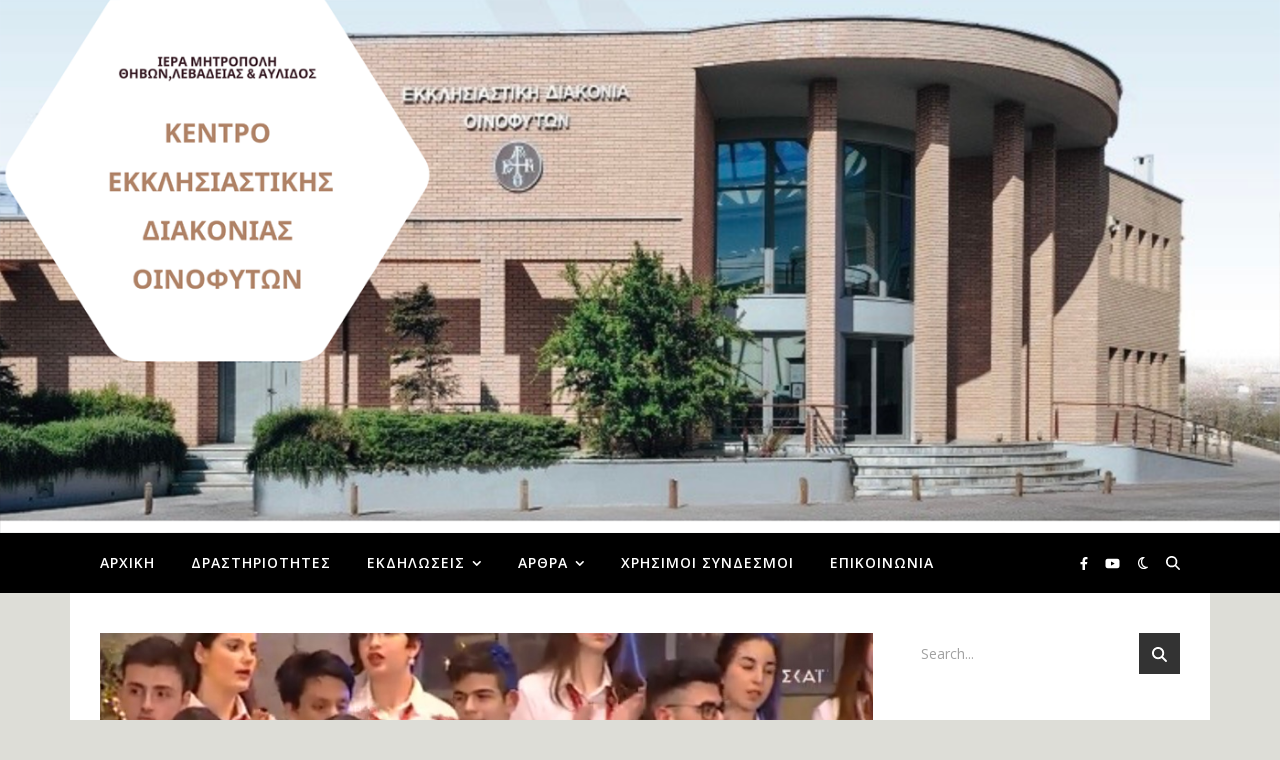

--- FILE ---
content_type: text/html; charset=UTF-8
request_url: https://kedoinofyta.gr/archives/7595
body_size: 20967
content:
<!DOCTYPE html>
<html dir="ltr" lang="el" prefix="og: https://ogp.me/ns#">
<head>
	<meta charset="UTF-8">
	<meta name="viewport" content="width=device-width, initial-scale=1.0, maximum-scale=1.0, user-scalable=no" />

	<title>“Στην υγειά μας ρε παιδιά” – Αφιέρωμα στον Σταύρο Κουγιουμτζή - Κέντρο Εκκλησιαστικής Διακονίας Οινοφύτων</title>

		<!-- All in One SEO 4.9.3 - aioseo.com -->
	<meta name="description" content="Συμμετοχή της παιδικής χορωδίας του Κέντρου Εκκλησιαστικής Διακονίας, του β´ χορευτικού τμήματος ενηλίκων στην εκπομπή του Σπύρου Παπαδόπουλου &quot;Στην υγειά μας ρε παιδιά&quot; και χαιρετισμός του Μακαριωτάτου Αρχιεπισκόπου Αθηνών και πάσης Ελλάδος κ.κ. Ιερωνύμου Β΄. Μια εκπομπή αφιερωμένη στο ίδρυμα της Βυζαντινής και παραδοσιακής μουσικής της Ιεράς Αρχιεπισκοπής Αθηνών και στην δισκογραφική παραγωγή “ο πρώτος" />
	<meta name="robots" content="max-image-preview:large" />
	<meta name="author" content="x"/>
	<meta name="google-site-verification" content="ag1n6KjhbvKrxO5r5cdDT8KDHhwILbTLgLyg6qPTSfM" />
	<link rel="canonical" href="https://kedoinofyta.gr/archives/7595" />
	<meta name="generator" content="All in One SEO (AIOSEO) 4.9.3" />
		<meta property="og:locale" content="el_GR" />
		<meta property="og:site_name" content="Κέντρο Εκκλησιαστικής Διακονίας Οινοφύτων - Ιερά Μητροπόλις Θηβών και Λεβαδείας" />
		<meta property="og:type" content="article" />
		<meta property="og:title" content="“Στην υγειά μας ρε παιδιά” – Αφιέρωμα στον Σταύρο Κουγιουμτζή - Κέντρο Εκκλησιαστικής Διακονίας Οινοφύτων" />
		<meta property="og:description" content="Συμμετοχή της παιδικής χορωδίας του Κέντρου Εκκλησιαστικής Διακονίας, του β´ χορευτικού τμήματος ενηλίκων στην εκπομπή του Σπύρου Παπαδόπουλου &quot;Στην υγειά μας ρε παιδιά&quot; και χαιρετισμός του Μακαριωτάτου Αρχιεπισκόπου Αθηνών και πάσης Ελλάδος κ.κ. Ιερωνύμου Β΄. Μια εκπομπή αφιερωμένη στο ίδρυμα της Βυζαντινής και παραδοσιακής μουσικής της Ιεράς Αρχιεπισκοπής Αθηνών και στην δισκογραφική παραγωγή “ο πρώτος" />
		<meta property="og:url" content="https://kedoinofyta.gr/archives/7595" />
		<meta property="article:published_time" content="2019-06-01T04:15:22+00:00" />
		<meta property="article:modified_time" content="2021-05-12T04:24:15+00:00" />
		<meta name="twitter:card" content="summary" />
		<meta name="twitter:title" content="“Στην υγειά μας ρε παιδιά” – Αφιέρωμα στον Σταύρο Κουγιουμτζή - Κέντρο Εκκλησιαστικής Διακονίας Οινοφύτων" />
		<meta name="twitter:description" content="Συμμετοχή της παιδικής χορωδίας του Κέντρου Εκκλησιαστικής Διακονίας, του β´ χορευτικού τμήματος ενηλίκων στην εκπομπή του Σπύρου Παπαδόπουλου &quot;Στην υγειά μας ρε παιδιά&quot; και χαιρετισμός του Μακαριωτάτου Αρχιεπισκόπου Αθηνών και πάσης Ελλάδος κ.κ. Ιερωνύμου Β΄. Μια εκπομπή αφιερωμένη στο ίδρυμα της Βυζαντινής και παραδοσιακής μουσικής της Ιεράς Αρχιεπισκοπής Αθηνών και στην δισκογραφική παραγωγή “ο πρώτος" />
		<script type="application/ld+json" class="aioseo-schema">
			{"@context":"https:\/\/schema.org","@graph":[{"@type":"BlogPosting","@id":"https:\/\/kedoinofyta.gr\/archives\/7595#blogposting","name":"\u201c\u03a3\u03c4\u03b7\u03bd \u03c5\u03b3\u03b5\u03b9\u03ac \u03bc\u03b1\u03c2 \u03c1\u03b5 \u03c0\u03b1\u03b9\u03b4\u03b9\u03ac\u201d \u2013 \u0391\u03c6\u03b9\u03ad\u03c1\u03c9\u03bc\u03b1 \u03c3\u03c4\u03bf\u03bd \u03a3\u03c4\u03b1\u03cd\u03c1\u03bf \u039a\u03bf\u03c5\u03b3\u03b9\u03bf\u03c5\u03bc\u03c4\u03b6\u03ae - \u039a\u03ad\u03bd\u03c4\u03c1\u03bf \u0395\u03ba\u03ba\u03bb\u03b7\u03c3\u03b9\u03b1\u03c3\u03c4\u03b9\u03ba\u03ae\u03c2 \u0394\u03b9\u03b1\u03ba\u03bf\u03bd\u03af\u03b1\u03c2 \u039f\u03b9\u03bd\u03bf\u03c6\u03cd\u03c4\u03c9\u03bd","headline":"&#8220;\u03a3\u03c4\u03b7\u03bd \u03c5\u03b3\u03b5\u03b9\u03ac \u03bc\u03b1\u03c2 \u03c1\u03b5 \u03c0\u03b1\u03b9\u03b4\u03b9\u03ac&#8221; &#8211; \u0391\u03c6\u03b9\u03ad\u03c1\u03c9\u03bc\u03b1 \u03c3\u03c4\u03bf\u03bd \u03a3\u03c4\u03b1\u03cd\u03c1\u03bf \u039a\u03bf\u03c5\u03b3\u03b9\u03bf\u03c5\u03bc\u03c4\u03b6\u03ae","author":{"@id":"https:\/\/kedoinofyta.gr\/archives\/author\/pk#author"},"publisher":{"@id":"https:\/\/kedoinofyta.gr\/#organization"},"image":{"@type":"ImageObject","url":"https:\/\/kedoinofyta.gr\/wp-content\/uploads\/2019\/06\/kougioumtzis.jpg","width":1122,"height":598},"datePublished":"2019-06-01T06:15:22+02:00","dateModified":"2021-05-12T06:24:15+02:00","inLanguage":"el","mainEntityOfPage":{"@id":"https:\/\/kedoinofyta.gr\/archives\/7595#webpage"},"isPartOf":{"@id":"https:\/\/kedoinofyta.gr\/archives\/7595#webpage"},"articleSection":"\u039c\u03bf\u03c5\u03c3\u03b9\u03ba\u03ad\u03c2 \u03b5\u03ba\u03b4\u03b7\u03bb\u03ce\u03c3\u03b5\u03b9\u03c2 \u03ba\u03b1\u03b9 \u03a0\u03b1\u03b9\u03b4\u03b9\u03ba\u03ae \u03a7\u03bf\u03c1\u03c9\u03b4\u03af\u03b1"},{"@type":"BreadcrumbList","@id":"https:\/\/kedoinofyta.gr\/archives\/7595#breadcrumblist","itemListElement":[{"@type":"ListItem","@id":"https:\/\/kedoinofyta.gr#listItem","position":1,"name":"Home","item":"https:\/\/kedoinofyta.gr","nextItem":{"@type":"ListItem","@id":"https:\/\/kedoinofyta.gr\/archives\/category\/%ce%b4%cf%81%ce%b1%cf%83%cf%84%ce%b7%cf%81%ce%b9%cf%8c%cf%84%ce%b7%cf%84%ce%b5%cf%82#listItem","name":"\u0394\u03c1\u03b1\u03c3\u03c4\u03b7\u03c1\u03b9\u03cc\u03c4\u03b7\u03c4\u03b5\u03c2"}},{"@type":"ListItem","@id":"https:\/\/kedoinofyta.gr\/archives\/category\/%ce%b4%cf%81%ce%b1%cf%83%cf%84%ce%b7%cf%81%ce%b9%cf%8c%cf%84%ce%b7%cf%84%ce%b5%cf%82#listItem","position":2,"name":"\u0394\u03c1\u03b1\u03c3\u03c4\u03b7\u03c1\u03b9\u03cc\u03c4\u03b7\u03c4\u03b5\u03c2","item":"https:\/\/kedoinofyta.gr\/archives\/category\/%ce%b4%cf%81%ce%b1%cf%83%cf%84%ce%b7%cf%81%ce%b9%cf%8c%cf%84%ce%b7%cf%84%ce%b5%cf%82","nextItem":{"@type":"ListItem","@id":"https:\/\/kedoinofyta.gr\/archives\/category\/%ce%b4%cf%81%ce%b1%cf%83%cf%84%ce%b7%cf%81%ce%b9%cf%8c%cf%84%ce%b7%cf%84%ce%b5%cf%82\/%ce%bc%ce%bf%cf%85%cf%83%ce%b9%ce%ba%ce%ad%cf%82-%ce%b5%ce%ba%ce%b4%ce%b7%ce%bb%cf%8e%cf%83%ce%b5%ce%b9%cf%82-%ce%ba%ce%b1%ce%b9-%cf%80%ce%b1%ce%b9%ce%b4%ce%b9%ce%ba%ce%ae-%cf%87%ce%bf%cf%81%cf%89#listItem","name":"\u039c\u03bf\u03c5\u03c3\u03b9\u03ba\u03ad\u03c2 \u03b5\u03ba\u03b4\u03b7\u03bb\u03ce\u03c3\u03b5\u03b9\u03c2 \u03ba\u03b1\u03b9 \u03a0\u03b1\u03b9\u03b4\u03b9\u03ba\u03ae \u03a7\u03bf\u03c1\u03c9\u03b4\u03af\u03b1"},"previousItem":{"@type":"ListItem","@id":"https:\/\/kedoinofyta.gr#listItem","name":"Home"}},{"@type":"ListItem","@id":"https:\/\/kedoinofyta.gr\/archives\/category\/%ce%b4%cf%81%ce%b1%cf%83%cf%84%ce%b7%cf%81%ce%b9%cf%8c%cf%84%ce%b7%cf%84%ce%b5%cf%82\/%ce%bc%ce%bf%cf%85%cf%83%ce%b9%ce%ba%ce%ad%cf%82-%ce%b5%ce%ba%ce%b4%ce%b7%ce%bb%cf%8e%cf%83%ce%b5%ce%b9%cf%82-%ce%ba%ce%b1%ce%b9-%cf%80%ce%b1%ce%b9%ce%b4%ce%b9%ce%ba%ce%ae-%cf%87%ce%bf%cf%81%cf%89#listItem","position":3,"name":"\u039c\u03bf\u03c5\u03c3\u03b9\u03ba\u03ad\u03c2 \u03b5\u03ba\u03b4\u03b7\u03bb\u03ce\u03c3\u03b5\u03b9\u03c2 \u03ba\u03b1\u03b9 \u03a0\u03b1\u03b9\u03b4\u03b9\u03ba\u03ae \u03a7\u03bf\u03c1\u03c9\u03b4\u03af\u03b1","item":"https:\/\/kedoinofyta.gr\/archives\/category\/%ce%b4%cf%81%ce%b1%cf%83%cf%84%ce%b7%cf%81%ce%b9%cf%8c%cf%84%ce%b7%cf%84%ce%b5%cf%82\/%ce%bc%ce%bf%cf%85%cf%83%ce%b9%ce%ba%ce%ad%cf%82-%ce%b5%ce%ba%ce%b4%ce%b7%ce%bb%cf%8e%cf%83%ce%b5%ce%b9%cf%82-%ce%ba%ce%b1%ce%b9-%cf%80%ce%b1%ce%b9%ce%b4%ce%b9%ce%ba%ce%ae-%cf%87%ce%bf%cf%81%cf%89","nextItem":{"@type":"ListItem","@id":"https:\/\/kedoinofyta.gr\/archives\/7595#listItem","name":"&#8220;\u03a3\u03c4\u03b7\u03bd \u03c5\u03b3\u03b5\u03b9\u03ac \u03bc\u03b1\u03c2 \u03c1\u03b5 \u03c0\u03b1\u03b9\u03b4\u03b9\u03ac&#8221; &#8211; \u0391\u03c6\u03b9\u03ad\u03c1\u03c9\u03bc\u03b1 \u03c3\u03c4\u03bf\u03bd \u03a3\u03c4\u03b1\u03cd\u03c1\u03bf \u039a\u03bf\u03c5\u03b3\u03b9\u03bf\u03c5\u03bc\u03c4\u03b6\u03ae"},"previousItem":{"@type":"ListItem","@id":"https:\/\/kedoinofyta.gr\/archives\/category\/%ce%b4%cf%81%ce%b1%cf%83%cf%84%ce%b7%cf%81%ce%b9%cf%8c%cf%84%ce%b7%cf%84%ce%b5%cf%82#listItem","name":"\u0394\u03c1\u03b1\u03c3\u03c4\u03b7\u03c1\u03b9\u03cc\u03c4\u03b7\u03c4\u03b5\u03c2"}},{"@type":"ListItem","@id":"https:\/\/kedoinofyta.gr\/archives\/7595#listItem","position":4,"name":"&#8220;\u03a3\u03c4\u03b7\u03bd \u03c5\u03b3\u03b5\u03b9\u03ac \u03bc\u03b1\u03c2 \u03c1\u03b5 \u03c0\u03b1\u03b9\u03b4\u03b9\u03ac&#8221; &#8211; \u0391\u03c6\u03b9\u03ad\u03c1\u03c9\u03bc\u03b1 \u03c3\u03c4\u03bf\u03bd \u03a3\u03c4\u03b1\u03cd\u03c1\u03bf \u039a\u03bf\u03c5\u03b3\u03b9\u03bf\u03c5\u03bc\u03c4\u03b6\u03ae","previousItem":{"@type":"ListItem","@id":"https:\/\/kedoinofyta.gr\/archives\/category\/%ce%b4%cf%81%ce%b1%cf%83%cf%84%ce%b7%cf%81%ce%b9%cf%8c%cf%84%ce%b7%cf%84%ce%b5%cf%82\/%ce%bc%ce%bf%cf%85%cf%83%ce%b9%ce%ba%ce%ad%cf%82-%ce%b5%ce%ba%ce%b4%ce%b7%ce%bb%cf%8e%cf%83%ce%b5%ce%b9%cf%82-%ce%ba%ce%b1%ce%b9-%cf%80%ce%b1%ce%b9%ce%b4%ce%b9%ce%ba%ce%ae-%cf%87%ce%bf%cf%81%cf%89#listItem","name":"\u039c\u03bf\u03c5\u03c3\u03b9\u03ba\u03ad\u03c2 \u03b5\u03ba\u03b4\u03b7\u03bb\u03ce\u03c3\u03b5\u03b9\u03c2 \u03ba\u03b1\u03b9 \u03a0\u03b1\u03b9\u03b4\u03b9\u03ba\u03ae \u03a7\u03bf\u03c1\u03c9\u03b4\u03af\u03b1"}}]},{"@type":"Organization","@id":"https:\/\/kedoinofyta.gr\/#organization","name":"\u039a\u03ad\u03bd\u03c4\u03c1\u03bf \u0395\u03ba\u03ba\u03bb\u03b7\u03c3\u03b9\u03b1\u03c3\u03c4\u03b9\u03ba\u03ae\u03c2 \u0394\u03b9\u03b1\u03ba\u03bf\u03bd\u03af\u03b1\u03c2 \u039f\u03b9\u03bd\u03bf\u03c6\u03cd\u03c4\u03c9\u03bd","description":"\u0399\u03b5\u03c1\u03ac \u039c\u03b7\u03c4\u03c1\u03bf\u03c0\u03cc\u03bb\u03b9\u03c2 \u0398\u03b7\u03b2\u03ce\u03bd \u03ba\u03b1\u03b9 \u039b\u03b5\u03b2\u03b1\u03b4\u03b5\u03af\u03b1\u03c2","url":"https:\/\/kedoinofyta.gr\/","logo":{"@type":"ImageObject","url":"https:\/\/kedoinofyta.gr\/wp-content\/uploads\/2020\/11\/logo1-scaled-1.jpg","@id":"https:\/\/kedoinofyta.gr\/archives\/7595\/#organizationLogo","width":500,"height":500},"image":{"@id":"https:\/\/kedoinofyta.gr\/archives\/7595\/#organizationLogo"}},{"@type":"Person","@id":"https:\/\/kedoinofyta.gr\/archives\/author\/pk#author","url":"https:\/\/kedoinofyta.gr\/archives\/author\/pk","name":"x","image":{"@type":"ImageObject","@id":"https:\/\/kedoinofyta.gr\/archives\/7595#authorImage","url":"https:\/\/secure.gravatar.com\/avatar\/87d564a7ea1aeef1f048abc4189915a6d3e9f7a962b156ab2bcc204479e79090?s=96&d=mm&r=g","width":96,"height":96,"caption":"x"}},{"@type":"WebPage","@id":"https:\/\/kedoinofyta.gr\/archives\/7595#webpage","url":"https:\/\/kedoinofyta.gr\/archives\/7595","name":"\u201c\u03a3\u03c4\u03b7\u03bd \u03c5\u03b3\u03b5\u03b9\u03ac \u03bc\u03b1\u03c2 \u03c1\u03b5 \u03c0\u03b1\u03b9\u03b4\u03b9\u03ac\u201d \u2013 \u0391\u03c6\u03b9\u03ad\u03c1\u03c9\u03bc\u03b1 \u03c3\u03c4\u03bf\u03bd \u03a3\u03c4\u03b1\u03cd\u03c1\u03bf \u039a\u03bf\u03c5\u03b3\u03b9\u03bf\u03c5\u03bc\u03c4\u03b6\u03ae - \u039a\u03ad\u03bd\u03c4\u03c1\u03bf \u0395\u03ba\u03ba\u03bb\u03b7\u03c3\u03b9\u03b1\u03c3\u03c4\u03b9\u03ba\u03ae\u03c2 \u0394\u03b9\u03b1\u03ba\u03bf\u03bd\u03af\u03b1\u03c2 \u039f\u03b9\u03bd\u03bf\u03c6\u03cd\u03c4\u03c9\u03bd","description":"\u03a3\u03c5\u03bc\u03bc\u03b5\u03c4\u03bf\u03c7\u03ae \u03c4\u03b7\u03c2 \u03c0\u03b1\u03b9\u03b4\u03b9\u03ba\u03ae\u03c2 \u03c7\u03bf\u03c1\u03c9\u03b4\u03af\u03b1\u03c2 \u03c4\u03bf\u03c5 \u039a\u03ad\u03bd\u03c4\u03c1\u03bf\u03c5 \u0395\u03ba\u03ba\u03bb\u03b7\u03c3\u03b9\u03b1\u03c3\u03c4\u03b9\u03ba\u03ae\u03c2 \u0394\u03b9\u03b1\u03ba\u03bf\u03bd\u03af\u03b1\u03c2, \u03c4\u03bf\u03c5 \u03b2\u00b4 \u03c7\u03bf\u03c1\u03b5\u03c5\u03c4\u03b9\u03ba\u03bf\u03cd \u03c4\u03bc\u03ae\u03bc\u03b1\u03c4\u03bf\u03c2 \u03b5\u03bd\u03b7\u03bb\u03af\u03ba\u03c9\u03bd \u03c3\u03c4\u03b7\u03bd \u03b5\u03ba\u03c0\u03bf\u03bc\u03c0\u03ae \u03c4\u03bf\u03c5 \u03a3\u03c0\u03cd\u03c1\u03bf\u03c5 \u03a0\u03b1\u03c0\u03b1\u03b4\u03cc\u03c0\u03bf\u03c5\u03bb\u03bf\u03c5 \"\u03a3\u03c4\u03b7\u03bd \u03c5\u03b3\u03b5\u03b9\u03ac \u03bc\u03b1\u03c2 \u03c1\u03b5 \u03c0\u03b1\u03b9\u03b4\u03b9\u03ac\" \u03ba\u03b1\u03b9 \u03c7\u03b1\u03b9\u03c1\u03b5\u03c4\u03b9\u03c3\u03bc\u03cc\u03c2 \u03c4\u03bf\u03c5 \u039c\u03b1\u03ba\u03b1\u03c1\u03b9\u03c9\u03c4\u03ac\u03c4\u03bf\u03c5 \u0391\u03c1\u03c7\u03b9\u03b5\u03c0\u03b9\u03c3\u03ba\u03cc\u03c0\u03bf\u03c5 \u0391\u03b8\u03b7\u03bd\u03ce\u03bd \u03ba\u03b1\u03b9 \u03c0\u03ac\u03c3\u03b7\u03c2 \u0395\u03bb\u03bb\u03ac\u03b4\u03bf\u03c2 \u03ba.\u03ba. \u0399\u03b5\u03c1\u03c9\u03bd\u03cd\u03bc\u03bf\u03c5 \u0392\u0384. \u039c\u03b9\u03b1 \u03b5\u03ba\u03c0\u03bf\u03bc\u03c0\u03ae \u03b1\u03c6\u03b9\u03b5\u03c1\u03c9\u03bc\u03ad\u03bd\u03b7 \u03c3\u03c4\u03bf \u03af\u03b4\u03c1\u03c5\u03bc\u03b1 \u03c4\u03b7\u03c2 \u0392\u03c5\u03b6\u03b1\u03bd\u03c4\u03b9\u03bd\u03ae\u03c2 \u03ba\u03b1\u03b9 \u03c0\u03b1\u03c1\u03b1\u03b4\u03bf\u03c3\u03b9\u03b1\u03ba\u03ae\u03c2 \u03bc\u03bf\u03c5\u03c3\u03b9\u03ba\u03ae\u03c2 \u03c4\u03b7\u03c2 \u0399\u03b5\u03c1\u03ac\u03c2 \u0391\u03c1\u03c7\u03b9\u03b5\u03c0\u03b9\u03c3\u03ba\u03bf\u03c0\u03ae\u03c2 \u0391\u03b8\u03b7\u03bd\u03ce\u03bd \u03ba\u03b1\u03b9 \u03c3\u03c4\u03b7\u03bd \u03b4\u03b9\u03c3\u03ba\u03bf\u03b3\u03c1\u03b1\u03c6\u03b9\u03ba\u03ae \u03c0\u03b1\u03c1\u03b1\u03b3\u03c9\u03b3\u03ae \u201c\u03bf \u03c0\u03c1\u03ce\u03c4\u03bf\u03c2","inLanguage":"el","isPartOf":{"@id":"https:\/\/kedoinofyta.gr\/#website"},"breadcrumb":{"@id":"https:\/\/kedoinofyta.gr\/archives\/7595#breadcrumblist"},"author":{"@id":"https:\/\/kedoinofyta.gr\/archives\/author\/pk#author"},"creator":{"@id":"https:\/\/kedoinofyta.gr\/archives\/author\/pk#author"},"image":{"@type":"ImageObject","url":"https:\/\/kedoinofyta.gr\/wp-content\/uploads\/2019\/06\/kougioumtzis.jpg","@id":"https:\/\/kedoinofyta.gr\/archives\/7595\/#mainImage","width":1122,"height":598},"primaryImageOfPage":{"@id":"https:\/\/kedoinofyta.gr\/archives\/7595#mainImage"},"datePublished":"2019-06-01T06:15:22+02:00","dateModified":"2021-05-12T06:24:15+02:00"},{"@type":"WebSite","@id":"https:\/\/kedoinofyta.gr\/#website","url":"https:\/\/kedoinofyta.gr\/","name":"\u039a\u03ad\u03bd\u03c4\u03c1\u03bf \u0395\u03ba\u03ba\u03bb\u03b7\u03c3\u03b9\u03b1\u03c3\u03c4\u03b9\u03ba\u03ae\u03c2 \u0394\u03b9\u03b1\u03ba\u03bf\u03bd\u03af\u03b1\u03c2 \u039f\u03b9\u03bd\u03bf\u03c6\u03cd\u03c4\u03c9\u03bd","description":"\u0399\u03b5\u03c1\u03ac \u039c\u03b7\u03c4\u03c1\u03bf\u03c0\u03cc\u03bb\u03b9\u03c2 \u0398\u03b7\u03b2\u03ce\u03bd \u03ba\u03b1\u03b9 \u039b\u03b5\u03b2\u03b1\u03b4\u03b5\u03af\u03b1\u03c2","inLanguage":"el","publisher":{"@id":"https:\/\/kedoinofyta.gr\/#organization"}}]}
		</script>
		<!-- All in One SEO -->

<link rel='dns-prefetch' href='//fonts.googleapis.com' />
<link rel="alternate" type="application/rss+xml" title="Ροή RSS &raquo; Κέντρο Εκκλησιαστικής Διακονίας Οινοφύτων" href="https://kedoinofyta.gr/feed" />
<link rel="alternate" title="oEmbed (JSON)" type="application/json+oembed" href="https://kedoinofyta.gr/wp-json/oembed/1.0/embed?url=https%3A%2F%2Fkedoinofyta.gr%2Farchives%2F7595" />
<link rel="alternate" title="oEmbed (XML)" type="text/xml+oembed" href="https://kedoinofyta.gr/wp-json/oembed/1.0/embed?url=https%3A%2F%2Fkedoinofyta.gr%2Farchives%2F7595&#038;format=xml" />
		<!-- This site uses the Google Analytics by MonsterInsights plugin v9.11.1 - Using Analytics tracking - https://www.monsterinsights.com/ -->
		<!-- Note: MonsterInsights is not currently configured on this site. The site owner needs to authenticate with Google Analytics in the MonsterInsights settings panel. -->
					<!-- No tracking code set -->
				<!-- / Google Analytics by MonsterInsights -->
		<style id='wp-img-auto-sizes-contain-inline-css' type='text/css'>
img:is([sizes=auto i],[sizes^="auto," i]){contain-intrinsic-size:3000px 1500px}
/*# sourceURL=wp-img-auto-sizes-contain-inline-css */
</style>
<style id='wp-emoji-styles-inline-css' type='text/css'>

	img.wp-smiley, img.emoji {
		display: inline !important;
		border: none !important;
		box-shadow: none !important;
		height: 1em !important;
		width: 1em !important;
		margin: 0 0.07em !important;
		vertical-align: -0.1em !important;
		background: none !important;
		padding: 0 !important;
	}
/*# sourceURL=wp-emoji-styles-inline-css */
</style>
<link rel='stylesheet' id='wp-block-library-css' href='https://kedoinofyta.gr/wp-includes/css/dist/block-library/style.min.css?ver=6.9' type='text/css' media='all' />
<style id='classic-theme-styles-inline-css' type='text/css'>
/*! This file is auto-generated */
.wp-block-button__link{color:#fff;background-color:#32373c;border-radius:9999px;box-shadow:none;text-decoration:none;padding:calc(.667em + 2px) calc(1.333em + 2px);font-size:1.125em}.wp-block-file__button{background:#32373c;color:#fff;text-decoration:none}
/*# sourceURL=/wp-includes/css/classic-themes.min.css */
</style>
<link rel='stylesheet' id='aioseo/css/src/vue/standalone/blocks/table-of-contents/global.scss-css' href='https://kedoinofyta.gr/wp-content/plugins/all-in-one-seo-pack/dist/Lite/assets/css/table-of-contents/global.e90f6d47.css?ver=4.9.3' type='text/css' media='all' />
<style id='global-styles-inline-css' type='text/css'>
:root{--wp--preset--aspect-ratio--square: 1;--wp--preset--aspect-ratio--4-3: 4/3;--wp--preset--aspect-ratio--3-4: 3/4;--wp--preset--aspect-ratio--3-2: 3/2;--wp--preset--aspect-ratio--2-3: 2/3;--wp--preset--aspect-ratio--16-9: 16/9;--wp--preset--aspect-ratio--9-16: 9/16;--wp--preset--color--black: #000000;--wp--preset--color--cyan-bluish-gray: #abb8c3;--wp--preset--color--white: #ffffff;--wp--preset--color--pale-pink: #f78da7;--wp--preset--color--vivid-red: #cf2e2e;--wp--preset--color--luminous-vivid-orange: #ff6900;--wp--preset--color--luminous-vivid-amber: #fcb900;--wp--preset--color--light-green-cyan: #7bdcb5;--wp--preset--color--vivid-green-cyan: #00d084;--wp--preset--color--pale-cyan-blue: #8ed1fc;--wp--preset--color--vivid-cyan-blue: #0693e3;--wp--preset--color--vivid-purple: #9b51e0;--wp--preset--gradient--vivid-cyan-blue-to-vivid-purple: linear-gradient(135deg,rgb(6,147,227) 0%,rgb(155,81,224) 100%);--wp--preset--gradient--light-green-cyan-to-vivid-green-cyan: linear-gradient(135deg,rgb(122,220,180) 0%,rgb(0,208,130) 100%);--wp--preset--gradient--luminous-vivid-amber-to-luminous-vivid-orange: linear-gradient(135deg,rgb(252,185,0) 0%,rgb(255,105,0) 100%);--wp--preset--gradient--luminous-vivid-orange-to-vivid-red: linear-gradient(135deg,rgb(255,105,0) 0%,rgb(207,46,46) 100%);--wp--preset--gradient--very-light-gray-to-cyan-bluish-gray: linear-gradient(135deg,rgb(238,238,238) 0%,rgb(169,184,195) 100%);--wp--preset--gradient--cool-to-warm-spectrum: linear-gradient(135deg,rgb(74,234,220) 0%,rgb(151,120,209) 20%,rgb(207,42,186) 40%,rgb(238,44,130) 60%,rgb(251,105,98) 80%,rgb(254,248,76) 100%);--wp--preset--gradient--blush-light-purple: linear-gradient(135deg,rgb(255,206,236) 0%,rgb(152,150,240) 100%);--wp--preset--gradient--blush-bordeaux: linear-gradient(135deg,rgb(254,205,165) 0%,rgb(254,45,45) 50%,rgb(107,0,62) 100%);--wp--preset--gradient--luminous-dusk: linear-gradient(135deg,rgb(255,203,112) 0%,rgb(199,81,192) 50%,rgb(65,88,208) 100%);--wp--preset--gradient--pale-ocean: linear-gradient(135deg,rgb(255,245,203) 0%,rgb(182,227,212) 50%,rgb(51,167,181) 100%);--wp--preset--gradient--electric-grass: linear-gradient(135deg,rgb(202,248,128) 0%,rgb(113,206,126) 100%);--wp--preset--gradient--midnight: linear-gradient(135deg,rgb(2,3,129) 0%,rgb(40,116,252) 100%);--wp--preset--font-size--small: 13px;--wp--preset--font-size--medium: 20px;--wp--preset--font-size--large: 36px;--wp--preset--font-size--x-large: 42px;--wp--preset--spacing--20: 0.44rem;--wp--preset--spacing--30: 0.67rem;--wp--preset--spacing--40: 1rem;--wp--preset--spacing--50: 1.5rem;--wp--preset--spacing--60: 2.25rem;--wp--preset--spacing--70: 3.38rem;--wp--preset--spacing--80: 5.06rem;--wp--preset--shadow--natural: 6px 6px 9px rgba(0, 0, 0, 0.2);--wp--preset--shadow--deep: 12px 12px 50px rgba(0, 0, 0, 0.4);--wp--preset--shadow--sharp: 6px 6px 0px rgba(0, 0, 0, 0.2);--wp--preset--shadow--outlined: 6px 6px 0px -3px rgb(255, 255, 255), 6px 6px rgb(0, 0, 0);--wp--preset--shadow--crisp: 6px 6px 0px rgb(0, 0, 0);}:where(.is-layout-flex){gap: 0.5em;}:where(.is-layout-grid){gap: 0.5em;}body .is-layout-flex{display: flex;}.is-layout-flex{flex-wrap: wrap;align-items: center;}.is-layout-flex > :is(*, div){margin: 0;}body .is-layout-grid{display: grid;}.is-layout-grid > :is(*, div){margin: 0;}:where(.wp-block-columns.is-layout-flex){gap: 2em;}:where(.wp-block-columns.is-layout-grid){gap: 2em;}:where(.wp-block-post-template.is-layout-flex){gap: 1.25em;}:where(.wp-block-post-template.is-layout-grid){gap: 1.25em;}.has-black-color{color: var(--wp--preset--color--black) !important;}.has-cyan-bluish-gray-color{color: var(--wp--preset--color--cyan-bluish-gray) !important;}.has-white-color{color: var(--wp--preset--color--white) !important;}.has-pale-pink-color{color: var(--wp--preset--color--pale-pink) !important;}.has-vivid-red-color{color: var(--wp--preset--color--vivid-red) !important;}.has-luminous-vivid-orange-color{color: var(--wp--preset--color--luminous-vivid-orange) !important;}.has-luminous-vivid-amber-color{color: var(--wp--preset--color--luminous-vivid-amber) !important;}.has-light-green-cyan-color{color: var(--wp--preset--color--light-green-cyan) !important;}.has-vivid-green-cyan-color{color: var(--wp--preset--color--vivid-green-cyan) !important;}.has-pale-cyan-blue-color{color: var(--wp--preset--color--pale-cyan-blue) !important;}.has-vivid-cyan-blue-color{color: var(--wp--preset--color--vivid-cyan-blue) !important;}.has-vivid-purple-color{color: var(--wp--preset--color--vivid-purple) !important;}.has-black-background-color{background-color: var(--wp--preset--color--black) !important;}.has-cyan-bluish-gray-background-color{background-color: var(--wp--preset--color--cyan-bluish-gray) !important;}.has-white-background-color{background-color: var(--wp--preset--color--white) !important;}.has-pale-pink-background-color{background-color: var(--wp--preset--color--pale-pink) !important;}.has-vivid-red-background-color{background-color: var(--wp--preset--color--vivid-red) !important;}.has-luminous-vivid-orange-background-color{background-color: var(--wp--preset--color--luminous-vivid-orange) !important;}.has-luminous-vivid-amber-background-color{background-color: var(--wp--preset--color--luminous-vivid-amber) !important;}.has-light-green-cyan-background-color{background-color: var(--wp--preset--color--light-green-cyan) !important;}.has-vivid-green-cyan-background-color{background-color: var(--wp--preset--color--vivid-green-cyan) !important;}.has-pale-cyan-blue-background-color{background-color: var(--wp--preset--color--pale-cyan-blue) !important;}.has-vivid-cyan-blue-background-color{background-color: var(--wp--preset--color--vivid-cyan-blue) !important;}.has-vivid-purple-background-color{background-color: var(--wp--preset--color--vivid-purple) !important;}.has-black-border-color{border-color: var(--wp--preset--color--black) !important;}.has-cyan-bluish-gray-border-color{border-color: var(--wp--preset--color--cyan-bluish-gray) !important;}.has-white-border-color{border-color: var(--wp--preset--color--white) !important;}.has-pale-pink-border-color{border-color: var(--wp--preset--color--pale-pink) !important;}.has-vivid-red-border-color{border-color: var(--wp--preset--color--vivid-red) !important;}.has-luminous-vivid-orange-border-color{border-color: var(--wp--preset--color--luminous-vivid-orange) !important;}.has-luminous-vivid-amber-border-color{border-color: var(--wp--preset--color--luminous-vivid-amber) !important;}.has-light-green-cyan-border-color{border-color: var(--wp--preset--color--light-green-cyan) !important;}.has-vivid-green-cyan-border-color{border-color: var(--wp--preset--color--vivid-green-cyan) !important;}.has-pale-cyan-blue-border-color{border-color: var(--wp--preset--color--pale-cyan-blue) !important;}.has-vivid-cyan-blue-border-color{border-color: var(--wp--preset--color--vivid-cyan-blue) !important;}.has-vivid-purple-border-color{border-color: var(--wp--preset--color--vivid-purple) !important;}.has-vivid-cyan-blue-to-vivid-purple-gradient-background{background: var(--wp--preset--gradient--vivid-cyan-blue-to-vivid-purple) !important;}.has-light-green-cyan-to-vivid-green-cyan-gradient-background{background: var(--wp--preset--gradient--light-green-cyan-to-vivid-green-cyan) !important;}.has-luminous-vivid-amber-to-luminous-vivid-orange-gradient-background{background: var(--wp--preset--gradient--luminous-vivid-amber-to-luminous-vivid-orange) !important;}.has-luminous-vivid-orange-to-vivid-red-gradient-background{background: var(--wp--preset--gradient--luminous-vivid-orange-to-vivid-red) !important;}.has-very-light-gray-to-cyan-bluish-gray-gradient-background{background: var(--wp--preset--gradient--very-light-gray-to-cyan-bluish-gray) !important;}.has-cool-to-warm-spectrum-gradient-background{background: var(--wp--preset--gradient--cool-to-warm-spectrum) !important;}.has-blush-light-purple-gradient-background{background: var(--wp--preset--gradient--blush-light-purple) !important;}.has-blush-bordeaux-gradient-background{background: var(--wp--preset--gradient--blush-bordeaux) !important;}.has-luminous-dusk-gradient-background{background: var(--wp--preset--gradient--luminous-dusk) !important;}.has-pale-ocean-gradient-background{background: var(--wp--preset--gradient--pale-ocean) !important;}.has-electric-grass-gradient-background{background: var(--wp--preset--gradient--electric-grass) !important;}.has-midnight-gradient-background{background: var(--wp--preset--gradient--midnight) !important;}.has-small-font-size{font-size: var(--wp--preset--font-size--small) !important;}.has-medium-font-size{font-size: var(--wp--preset--font-size--medium) !important;}.has-large-font-size{font-size: var(--wp--preset--font-size--large) !important;}.has-x-large-font-size{font-size: var(--wp--preset--font-size--x-large) !important;}
:where(.wp-block-post-template.is-layout-flex){gap: 1.25em;}:where(.wp-block-post-template.is-layout-grid){gap: 1.25em;}
:where(.wp-block-term-template.is-layout-flex){gap: 1.25em;}:where(.wp-block-term-template.is-layout-grid){gap: 1.25em;}
:where(.wp-block-columns.is-layout-flex){gap: 2em;}:where(.wp-block-columns.is-layout-grid){gap: 2em;}
:root :where(.wp-block-pullquote){font-size: 1.5em;line-height: 1.6;}
/*# sourceURL=global-styles-inline-css */
</style>
<link rel='stylesheet' id='contact-form-7-css' href='https://kedoinofyta.gr/wp-content/plugins/contact-form-7/includes/css/styles.css?ver=6.1.4' type='text/css' media='all' />
<link rel='stylesheet' id='widgets-on-pages-css' href='https://kedoinofyta.gr/wp-content/plugins/widgets-on-pages/public/css/widgets-on-pages-public.css?ver=1.4.0' type='text/css' media='all' />
<link rel='stylesheet' id='wp-show-posts-css' href='https://kedoinofyta.gr/wp-content/plugins/wp-show-posts/css/wp-show-posts-min.css?ver=1.1.6' type='text/css' media='all' />
<link rel='stylesheet' id='ashe-style-css' href='https://kedoinofyta.gr/wp-content/themes/ashe-pro-premium/style.css?ver=3.5.9' type='text/css' media='all' />
<link rel='stylesheet' id='ashe-responsive-css' href='https://kedoinofyta.gr/wp-content/themes/ashe-pro-premium/assets/css/responsive.css?ver=3.5.9' type='text/css' media='all' />
<link rel='stylesheet' id='fontello-css' href='https://kedoinofyta.gr/wp-content/themes/ashe-pro-premium/assets/css/fontello.css?ver=3.5.4' type='text/css' media='all' />
<link rel='stylesheet' id='slick-css' href='https://kedoinofyta.gr/wp-content/themes/ashe-pro-premium/assets/css/slick.css?ver=6.9' type='text/css' media='all' />
<link rel='stylesheet' id='scrollbar-css' href='https://kedoinofyta.gr/wp-content/themes/ashe-pro-premium/assets/css/perfect-scrollbar.css?ver=6.9' type='text/css' media='all' />
<link rel='stylesheet' id='ashe_enqueue_Tinos-css' href='https://fonts.googleapis.com/css?family=Tinos%3A100%2C200%2C300%2C400%2C500%2C600%2C700%2C800%2C900&#038;subset=greek%2Cgreek-ext&#038;ver=1.0.0' type='text/css' media='all' />
<link rel='stylesheet' id='ashe_enqueue_Open_Sans-css' href='https://fonts.googleapis.com/css?family=Open+Sans%3A100%2C200%2C300%2C400%2C500%2C600%2C700%2C800%2C900&#038;subset=greek%2Cgreek-ext&#038;ver=1.0.0' type='text/css' media='all' />
<link rel='stylesheet' id='__EPYT__style-css' href='https://kedoinofyta.gr/wp-content/plugins/youtube-embed-plus/styles/ytprefs.min.css?ver=14.2.4' type='text/css' media='all' />
<style id='__EPYT__style-inline-css' type='text/css'>

                .epyt-gallery-thumb {
                        width: 33.333%;
                }
                
/*# sourceURL=__EPYT__style-inline-css */
</style>
<link rel='stylesheet' id='wpr-text-animations-css-css' href='https://kedoinofyta.gr/wp-content/plugins/royal-elementor-addons/assets/css/lib/animations/text-animations.min.css?ver=1.7.1046' type='text/css' media='all' />
<link rel='stylesheet' id='wpr-addons-css-css' href='https://kedoinofyta.gr/wp-content/plugins/royal-elementor-addons/assets/css/frontend.min.css?ver=1.7.1046' type='text/css' media='all' />
<link rel='stylesheet' id='font-awesome-5-all-css' href='https://kedoinofyta.gr/wp-content/plugins/elementor/assets/lib/font-awesome/css/all.min.css?ver=1.7.1046' type='text/css' media='all' />
<script type="text/javascript" data-cfasync="false" src="https://kedoinofyta.gr/wp-includes/js/jquery/jquery.min.js?ver=3.7.1" id="jquery-core-js"></script>
<script type="text/javascript" data-cfasync="false" src="https://kedoinofyta.gr/wp-includes/js/jquery/jquery-migrate.min.js?ver=3.4.1" id="jquery-migrate-js"></script>
<script type="text/javascript" id="3d-flip-book-client-locale-loader-js-extra">
/* <![CDATA[ */
var FB3D_CLIENT_LOCALE = {"ajaxurl":"https://kedoinofyta.gr/wp-admin/admin-ajax.php","dictionary":{"Table of contents":"Table of contents","Close":"Close","Bookmarks":"Bookmarks","Thumbnails":"Thumbnails","Search":"Search","Share":"Share","Facebook":"Facebook","Twitter":"Twitter","Email":"Email","Play":"Play","Previous page":"Previous page","Next page":"Next page","Zoom in":"Zoom in","Zoom out":"Zoom out","Fit view":"Fit view","Auto play":"Auto play","Full screen":"Full screen","More":"More","Smart pan":"Smart pan","Single page":"Single page","Sounds":"Sounds","Stats":"Stats","Print":"Print","Download":"Download","Goto first page":"Goto first page","Goto last page":"Goto last page"},"images":"https://kedoinofyta.gr/wp-content/plugins/interactive-3d-flipbook-powered-physics-engine/assets/images/","jsData":{"urls":[],"posts":{"ids_mis":[],"ids":[]},"pages":[],"firstPages":[],"bookCtrlProps":[],"bookTemplates":[]},"key":"3d-flip-book","pdfJS":{"pdfJsLib":"https://kedoinofyta.gr/wp-content/plugins/interactive-3d-flipbook-powered-physics-engine/assets/js/pdf.min.js?ver=4.3.136","pdfJsWorker":"https://kedoinofyta.gr/wp-content/plugins/interactive-3d-flipbook-powered-physics-engine/assets/js/pdf.worker.js?ver=4.3.136","stablePdfJsLib":"https://kedoinofyta.gr/wp-content/plugins/interactive-3d-flipbook-powered-physics-engine/assets/js/stable/pdf.min.js?ver=2.5.207","stablePdfJsWorker":"https://kedoinofyta.gr/wp-content/plugins/interactive-3d-flipbook-powered-physics-engine/assets/js/stable/pdf.worker.js?ver=2.5.207","pdfJsCMapUrl":"https://kedoinofyta.gr/wp-content/plugins/interactive-3d-flipbook-powered-physics-engine/assets/cmaps/"},"cacheurl":"https://kedoinofyta.gr/wp-content/uploads/3d-flip-book/cache/","pluginsurl":"https://kedoinofyta.gr/wp-content/plugins/","pluginurl":"https://kedoinofyta.gr/wp-content/plugins/interactive-3d-flipbook-powered-physics-engine/","thumbnailSize":{"width":"150","height":"150"},"version":"1.16.17"};
//# sourceURL=3d-flip-book-client-locale-loader-js-extra
/* ]]> */
</script>
<script type="text/javascript" src="https://kedoinofyta.gr/wp-content/plugins/interactive-3d-flipbook-powered-physics-engine/assets/js/client-locale-loader.js?ver=1.16.17" id="3d-flip-book-client-locale-loader-js" async="async" data-wp-strategy="async"></script>
<script type="text/javascript" id="__ytprefs__-js-extra">
/* <![CDATA[ */
var _EPYT_ = {"ajaxurl":"https://kedoinofyta.gr/wp-admin/admin-ajax.php","security":"f2e255bbf3","gallery_scrolloffset":"20","eppathtoscripts":"https://kedoinofyta.gr/wp-content/plugins/youtube-embed-plus/scripts/","eppath":"https://kedoinofyta.gr/wp-content/plugins/youtube-embed-plus/","epresponsiveselector":"[\"iframe.__youtube_prefs__\",\"iframe[src*='youtube.com']\",\"iframe[src*='youtube-nocookie.com']\",\"iframe[data-ep-src*='youtube.com']\",\"iframe[data-ep-src*='youtube-nocookie.com']\",\"iframe[data-ep-gallerysrc*='youtube.com']\"]","epdovol":"1","version":"14.2.4","evselector":"iframe.__youtube_prefs__[src], iframe[src*=\"youtube.com/embed/\"], iframe[src*=\"youtube-nocookie.com/embed/\"]","ajax_compat":"","maxres_facade":"eager","ytapi_load":"light","pause_others":"","stopMobileBuffer":"1","facade_mode":"","not_live_on_channel":""};
//# sourceURL=__ytprefs__-js-extra
/* ]]> */
</script>
<script type="text/javascript" src="https://kedoinofyta.gr/wp-content/plugins/youtube-embed-plus/scripts/ytprefs.min.js?ver=14.2.4" id="__ytprefs__-js"></script>
<link rel="https://api.w.org/" href="https://kedoinofyta.gr/wp-json/" /><link rel="alternate" title="JSON" type="application/json" href="https://kedoinofyta.gr/wp-json/wp/v2/posts/7595" /><link rel="EditURI" type="application/rsd+xml" title="RSD" href="https://kedoinofyta.gr/xmlrpc.php?rsd" />
<meta name="generator" content="WordPress 6.9" />
<link rel='shortlink' href='https://kedoinofyta.gr/?p=7595' />
<link type="text/css" rel="stylesheet" href="https://kedoinofyta.gr/wp-content/plugins/simple-pull-quote/css/simple-pull-quote.css" />
<style id="ashe_dynamic_css">#top-bar,#top-menu .sub-menu {background-color: #000000;}#top-bar a {color: #ffffff;}#top-menu .sub-menu,#top-menu .sub-menu a {border-color: rgba(255,255,255, 0.05);}#top-bar a:hover,#top-bar li.current-menu-item > a,#top-bar li.current-menu-ancestor > a,#top-bar .sub-menu li.current-menu-item > a,#top-bar .sub-menu li.current-menu-ancestor> a {color: #c97800;}.header-logo a,.site-description {color: #111111;}.entry-header {background-color: #ffffff;}#main-nav,#main-menu .sub-menu,#main-nav #s {background-color: #000000;}#main-nav a,#main-nav .svg-inline--fa,#main-nav #s,.instagram-title h2 {color: #ffffff;}.main-nav-sidebar span,.mobile-menu-btn span {background-color: #ffffff;}#main-nav {box-shadow: 0px 1px 5px rgba(255,255,255, 0.1);}#main-menu .sub-menu,#main-menu .sub-menu a {border-color: rgba(255,255,255, 0.05);}#main-nav #s::-webkit-input-placeholder { /* Chrome/Opera/Safari */color: rgba(255,255,255, 0.7);}#main-nav #s::-moz-placeholder { /* Firefox 19+ */color: rgba(255,255,255, 0.7);}#main-nav #s:-ms-input-placeholder { /* IE 10+ */color: rgba(255,255,255, 0.7);}#main-nav #s:-moz-placeholder { /* Firefox 18- */color: rgba(255,255,255, 0.7);}#main-nav a:hover,#main-nav .svg-inline--fa:hover,#main-nav li.current-menu-item > a,#main-nav li.current-menu-ancestor > a,#main-nav .sub-menu li.current-menu-item > a,#main-nav .sub-menu li.current-menu-ancestor> a {color: #c97800;}.main-nav-sidebar:hover span,.mobile-menu-btn:hover span {background-color: #c97800;}/* Background */.sidebar-alt,.main-content,.featured-slider-area,#featured-links,.page-content select,.page-content input,.page-content textarea {background-color: #ffffff;}.page-content #featured-links h6,.instagram-title h2 {background-color: rgba(255,255,255, 0.85);}.ashe_promo_box_widget h6 {background-color: #ffffff;}.ashe_promo_box_widget .promo-box:after{border-color: #ffffff;}/* Text */.page-content,.page-content select,.page-content input,.page-content textarea,.page-content .post-author a,.page-content .ashe-widget a,.page-content .comment-author,.page-content #featured-links h6,.ashe_promo_box_widget h6 {color: #464646;}/* Title */.page-content h1,.page-content h2,.page-content h3,.page-content h4,.page-content h5,.page-content h6,.page-content .post-title a,.page-content .author-description h4 a,.page-content .related-posts h4 a,.page-content .blog-pagination .previous-page a,.page-content .blog-pagination .next-page a,blockquote,.page-content .post-share a {color: #030303;}.sidebar-alt-close-btn span {background-color: #030303;}.page-content .post-title a:hover {color: rgba(3,3,3, 0.75);}/* Meta */.page-content .post-date,.page-content .post-comments,.page-content .meta-sep,.page-content .post-author,.page-content [data-layout*="list"] .post-author a,.page-content .related-post-date,.page-content .comment-meta a,.page-content .author-share a,.page-content .post-tags a,.page-content .tagcloud a,.widget_categories li,.widget_archive li,.ashe-subscribe-text p,.rpwwt-post-author,.rpwwt-post-categories,.rpwwt-post-date,.rpwwt-post-comments-number {color: #a1a1a1;}.page-content input::-webkit-input-placeholder { /* Chrome/Opera/Safari */color: #a1a1a1;}.page-content input::-moz-placeholder { /* Firefox 19+ */color: #a1a1a1;}.page-content input:-ms-input-placeholder { /* IE 10+ */color: #a1a1a1;}.page-content input:-moz-placeholder { /* Firefox 18- */color: #a1a1a1;}/* Accent */.page-content a,.post-categories,#page-wrap .ashe-widget.widget_text a,#page-wrap .ashe-widget.ashe_author_widget a {color: #c97800;}/* Disable TMP.page-content .elementor a,.page-content .elementor a:hover {color: inherit;}*/.ps-container > .ps-scrollbar-y-rail > .ps-scrollbar-y {background: #c97800;}.page-content a:hover {color: rgba(201,120,0, 0.8);}blockquote {border-color: #c97800;}.slide-caption {color: #ffffff;background: #c97800;}/* Selection */::-moz-selection {color: #ffffff;background: #ca9b52;}::selection {color: #ffffff;background: #ca9b52;}.page-content .wprm-rating-star svg polygon {stroke: #c97800;}.page-content .wprm-rating-star-full svg polygon,.page-content .wprm-comment-rating svg path,.page-content .comment-form-wprm-rating svg path{fill: #c97800;}/* Border */.page-content .post-footer,[data-layout*="list"] .blog-grid > li,.page-content .author-description,.page-content .related-posts,.page-content .entry-comments,.page-content .ashe-widget li,.page-content #wp-calendar,.page-content #wp-calendar caption,.page-content #wp-calendar tbody td,.page-content .widget_nav_menu li a,.page-content .widget_pages li a,.page-content .tagcloud a,.page-content select,.page-content input,.page-content textarea,.widget-title h2:before,.widget-title h2:after,.post-tags a,.gallery-caption,.wp-caption-text,table tr,table th,table td,pre,.page-content .wprm-recipe-instruction {border-color: #ffffff;}.page-content .wprm-recipe {box-shadow: 0 0 3px 1px #ffffff;}hr {background-color: #ffffff;}.wprm-recipe-details-container,.wprm-recipe-notes-container p {background-color: rgba(255,255,255, 0.4);}/* Buttons */.widget_search .svg-fa-wrap,.widget_search #searchsubmit,.single-navigation i,.page-content input.submit,.page-content .blog-pagination.numeric a,.page-content .blog-pagination.load-more a,.page-content .mc4wp-form-fields input[type="submit"],.page-content .widget_wysija input[type="submit"],.page-content .post-password-form input[type="submit"],.page-content .wpcf7 [type="submit"],.page-content .wprm-recipe-print,.page-content .wprm-jump-to-recipe-shortcode,.page-content .wprm-print-recipe-shortcode {color: #ffffff;background-color: #333333;}.single-navigation i:hover,.page-content input.submit:hover,.ashe-boxed-style .page-content input.submit:hover,.page-content .blog-pagination.numeric a:hover,.ashe-boxed-style .page-content .blog-pagination.numeric a:hover,.page-content .blog-pagination.numeric span,.page-content .blog-pagination.load-more a:hover,.ashe-boxed-style .page-content .blog-pagination.load-more a:hover,.page-content .mc4wp-form-fields input[type="submit"]:hover,.page-content .widget_wysija input[type="submit"]:hover,.page-content .post-password-form input[type="submit"]:hover,.page-content .wpcf7 [type="submit"]:hover,.page-content .wprm-recipe-print:hover,.page-content .wprm-jump-to-recipe-shortcode:hover,.page-content .wprm-print-recipe-shortcode:hover {color: #ffffff;background-color: #ca9b52;}/* Image Overlay */.image-overlay,#infscr-loading,.page-content h4.image-overlay,.image-overlay a,.post-slider .prev-arrow,.post-slider .next-arrow,.header-slider-prev-arrow,.header-slider-next-arrow,.page-content .image-overlay a,#featured-slider .slick-arrow,#featured-slider .slider-dots,.header-slider-dots {color: #ffffff;}.image-overlay,#infscr-loading,.page-content h4.image-overlay {background-color: rgba(73,73,73, 0.3);}/* Background */#page-footer,#page-footer select,#page-footer input,#page-footer textarea {background-color: #222222;}/* Text */#page-footer,#page-footer a,#page-footer select,#page-footer input,#page-footer textarea {color: #919191;}/* Title */#page-footer h1,#page-footer h2,#page-footer h3,#page-footer h4,#page-footer h5,#page-footer h6 {color: #ededed;}/* Accent */#page-footer a:hover {color: #ca9b52;}/* Border */#page-footer a,#page-footer .ashe-widget li,#page-footer #wp-calendar,#page-footer #wp-calendar caption,#page-footer #wp-calendar th,#page-footer #wp-calendar td,#page-footer .widget_nav_menu li a,#page-footer select,#page-footer input,#page-footer textarea,#page-footer .widget-title h2:before,#page-footer .widget-title h2:after,.footer-widgets,.category-description,.tag-description {border-color: #595959;}#page-footer hr {background-color: #595959;}.ashe-preloader-wrap {background-color: #333333;}@media screen and ( max-width: 768px ) {.mini-logo {display: none;}}@media screen and ( max-width: 768px ) {.mini-logo a {max-width: 60px !important;} }@media screen and ( max-width: 640px ) {.related-posts {display: none;}}.header-logo a {font-family: 'Tinos';font-size: 180px;line-height: 100px;letter-spacing: 7px;font-weight: 400;}.site-description {font-family: 'Tinos';}.header-logo .site-description {font-size: 20px;}#top-menu li a {font-family: 'Open Sans';font-size: 12px;line-height: 50px;letter-spacing: 0.8px;font-weight: 600;}.top-bar-socials a {font-size: 12px;line-height: 50px;}#top-bar .mobile-menu-btn {line-height: 50px;}#top-menu .sub-menu > li > a {font-size: 11px;line-height: 3.7;letter-spacing: 0.8px;}@media screen and ( max-width: 979px ) {.top-bar-socials {float: none !important;}.top-bar-socials a {line-height: 40px !important;}}#main-menu li a,.mobile-menu-btn a {font-family: 'Open Sans';font-size: 14px;line-height: 60px;letter-spacing: 1px;font-weight: 600;}#mobile-menu li {font-family: 'Open Sans';font-size: 14px;line-height: 3.4;letter-spacing: 1px;font-weight: 600;}.main-nav-search,#main-nav #s,.dark-mode-switcher,.main-nav-socials-trigger {font-size: 14px;line-height: 60px;}#main-nav #s {line-height: 61px;}#main-menu li.menu-item-has-children>a:after {font-size: 14px;}#main-nav {min-height:60px;}.main-nav-sidebar,.mini-logo {height:60px;}#main-menu .sub-menu > li > a,#mobile-menu .sub-menu > li {font-size: 11px;line-height: 3.8;letter-spacing: 0.8px;}.mobile-menu-btn {font-size: 17px;line-height: 60px;}.main-nav-socials a {font-size: 13px;line-height: 60px;}#top-menu li a,#main-menu li a,#mobile-menu li,.mobile-menu-btn a {text-transform: uppercase;}.post-meta,#wp-calendar thead th,#wp-calendar caption,h1,h2,h3,h4,h5,h6,blockquote p,#reply-title,#reply-title a {font-family: 'Tinos';}/* font size 40px */h1 {font-size: 40px;}/* font size 36px */h2 {font-size: 36px;}/* font size 30px */h3 {font-size: 30px;}/* font size 24px */h4 {font-size: 24px;}/* font size 22px */h5,.page-content .wprm-recipe-name,.page-content .wprm-recipe-header {font-size: 22px;}/* font size 20px */h6 {font-size: 20px;}/* font size 19px */blockquote p {font-size: 19px;}/* font size 18px */.related-posts h4 a {font-size: 18px;}/* font size 16px */.author-description h4,.category-description h4,.tag-description h4,#reply-title,#reply-title a,.comment-title,.widget-title h2,.ashe_author_widget h3 {font-size: 16px;}.post-title,.page-title {line-height: 44px;}/* letter spacing 0.5px */.slider-title,.post-title,.page-title,.related-posts h4 a {letter-spacing: 0.5px;}/* letter spacing 1.5px */.widget-title h2,.author-description h4,.category-description h4,.tag-description h4,.comment-title,#reply-title,#reply-title a,.ashe_author_widget h3 {letter-spacing: 1.5px;}/* letter spacing 2px */.related-posts h3 {letter-spacing: 2px;}/* font weight */h1,h2,h3,h4,h5,h6 {font-weight: 400;}h1,h2,h3,h4,h5,h6 {font-style: normal;}h1,h2,h3,h4,h5,h6 {text-transform: none;}body,.page-404 h2,#featured-links h6,.ashe_promo_box_widget h6,.comment-author,.related-posts h3,.instagram-title h2,input,textarea,select,.no-result-found h1,.ashe-subscribe-text h4,.widget_wysija_cont .updated,.widget_wysija_cont .error,.widget_wysija_cont .xdetailed-errors {font-family: 'Open Sans';}body,.page-404 h2,.no-result-found h1 {font-weight: 400;}body,.comment-author {font-size: 15px;}body p,.post-content,.post-content li,.comment-text li {line-height: 25px;}/* letter spacing 0 */body p,.post-content,.comment-author,.widget_recent_comments li,.widget_meta li,.widget_recent_comments li,.widget_pages > ul > li,.widget_archive li,.widget_categories > ul > li,.widget_recent_entries ul li,.widget_nav_menu li,.related-post-date,.post-media .image-overlay a,.post-meta,.rpwwt-post-title {letter-spacing: 0px;}/* letter spacing 0.5 + */.post-author,.post-media .image-overlay span,blockquote p {letter-spacing: 0.5px;}/* letter spacing 1 + */#main-nav #searchform input,#featured-links h6,.ashe_promo_box_widget h6,.instagram-title h2,.ashe-subscribe-text h4,.page-404 p,#wp-calendar caption {letter-spacing: 1px;}/* letter spacing 2 + */.comments-area #submit,.tagcloud a,.mc4wp-form-fields input[type='submit'],.widget_wysija input[type='submit'],.slider-read-more a,.post-categories a,.read-more a,.no-result-found h1,.blog-pagination a,.blog-pagination span {letter-spacing: 2px;}/* font size 18px */.post-media .image-overlay p,.post-media .image-overlay a {font-size: 18px;}/* font size 16px */.ashe_social_widget .social-icons a {font-size: 16px;}/* font size 14px */.post-author,.post-share,.related-posts h3,input,textarea,select,.comment-reply-link,.wp-caption-text,.author-share a,#featured-links h6,.ashe_promo_box_widget h6,#wp-calendar,.instagram-title h2 {font-size: 14px;}/* font size 13px */.slider-categories,.slider-read-more a,.read-more a,.blog-pagination a,.blog-pagination span,.footer-socials a,.rpwwt-post-author,.rpwwt-post-categories,.rpwwt-post-date,.rpwwt-post-comments-number,.copyright-info,.footer-menu-container {font-size: 13px;}/* font size 12px */.post-categories a,.post-tags a,.widget_recent_entries ul li span,#wp-calendar caption,#wp-calendar tfoot #prev a,#wp-calendar tfoot #next a {font-size: 12px;}/* font size 11px */.related-post-date,.comment-meta,.tagcloud a {font-size: 11px !important;}.boxed-wrapper {max-width: 1140px;}.sidebar-alt {max-width: 340px;left: -340px; padding: 85px 35px 0px;}.sidebar-left,.sidebar-right {width: 307px;}[data-layout*="rsidebar"] .main-container,[data-layout*="lsidebar"] .main-container {float: left;width: calc(100% - 307px);width: -webkit-calc(100% - 307px);}[data-layout*="lrsidebar"] .main-container {width: calc(100% - 614px);width: -webkit-calc(100% - 614px);}[data-layout*="fullwidth"] .main-container {width: 100%;}#top-bar > div,#main-nav > div,#featured-links,.main-content,.page-footer-inner,.featured-slider-area.boxed-wrapper {padding-left: 30px;padding-right: 30px;}.ashe-instagram-widget #sb_instagram {max-width: none !important;}.ashe-instagram-widget #sbi_images {display: -webkit-box;display: -ms-flexbox;display: flex;}.ashe-instagram-widget #sbi_images .sbi_photo {height: auto !important;}.ashe-instagram-widget #sbi_images .sbi_photo img {display: block !important;}.ashe-widget #sbi_images .sbi_photo {/*height: auto !important;*/}.ashe-widget #sbi_images .sbi_photo img {display: block !important;}#top-menu {float: left;}.top-bar-socials {float: right;}.entry-header:not(.html-image) {height: 450px;background-size: cover;}.entry-header-slider div {height: 450px;}.entry-header:not(.html-image) {background-position: center center;}.header-logo {padding-top: 0px;}.logo-img {max-width: 240px;}.mini-logo a {max-width: 70px;}.header-logo .site-title,.site-description {display: none;}#main-nav {text-align: left;}.main-nav-icons.main-nav-socials-mobile {left: 30px;}.main-nav-socials-trigger {position: absolute;top: 0px;left: 30px;}.main-nav-sidebar + .main-nav-socials-trigger {left: 60px;}.mini-logo + .main-nav-socials-trigger {right: 60px;left: auto;}.main-nav-sidebar,.mini-logo {float: left;margin-right: 15px;}.main-nav-icons { float: right; margin-left: 15px;}#featured-slider.boxed-wrapper {max-width: 570px;}.slider-item-bg {height: 420px;}#featured-links .featured-link {margin-top: 20px;}#featured-links .featured-link {margin-right: 20px;}#featured-links .featured-link:nth-of-type(4n) {margin-right: 0;}#featured-links .featured-link {width: calc( (100% - 60px) / 4 - 1px);width: -webkit-calc( (100% - 60px) / 4 - 1px);}.featured-link:nth-child(1) .cv-inner {display: none;}.featured-link:nth-child(2) .cv-inner {display: none;}.featured-link:nth-child(3) .cv-inner {display: none;}.featured-link:nth-child(4) .cv-inner {display: none;}.featured-link:nth-child(5) .cv-inner {display: none;}.featured-link:nth-child(6) .cv-inner {display: none;}.blog-grid > li,.main-container .featured-slider-area {margin-bottom: 30px;}[data-layout*="col2"] .blog-grid > li,[data-layout*="col3"] .blog-grid > li,[data-layout*="col4"] .blog-grid > li {display: inline-block;vertical-align: top;margin-right: 37px;}[data-layout*="col2"] .blog-grid > li:nth-of-type(2n+2),[data-layout*="col3"] .blog-grid > li:nth-of-type(3n+3),[data-layout*="col4"] .blog-grid > li:nth-of-type(4n+4) {margin-right: 0;}[data-layout*="col1"] .blog-grid > li {width: 100%;}[data-layout*="col2"] .blog-grid > li {width: calc((100% - 37px ) / 2 - 1px);width: -webkit-calc((100% - 37px ) / 2 - 1px);}[data-layout*="col3"] .blog-grid > li {width: calc((100% - 2 * 37px ) / 3 - 2px);width: -webkit-calc((100% - 2 * 37px ) / 3 - 2px);}[data-layout*="col4"] .blog-grid > li {width: calc((100% - 3 * 37px ) / 4 - 1px);width: -webkit-calc((100% - 3 * 37px ) / 4 - 1px);}[data-layout*="rsidebar"] .sidebar-right {padding-left: 37px;}[data-layout*="lsidebar"] .sidebar-left {padding-right: 37px;}[data-layout*="lrsidebar"] .sidebar-right {padding-left: 37px;}[data-layout*="lrsidebar"] .sidebar-left {padding-right: 37px;}.blog-grid .post-header,.blog-grid .read-more,[data-layout*="list"] .post-share {text-align: center;}p.has-drop-cap:not(:focus)::first-letter {float: left;margin: 0px 12px 0 0;font-family: 'Tinos';font-size: 80px;line-height: 65px;text-align: center;text-transform: uppercase;color: #030303;}@-moz-document url-prefix() {p.has-drop-cap:not(:focus)::first-letter {margin-top: 10px !important;}}.home .post-content > p:first-of-type:first-letter,.blog .post-content > p:first-of-type:first-letter,.archive .post-content > p:first-of-type:first-letter {float: left;margin: 0px 12px 0 0;font-family: 'Tinos';font-size: 80px;line-height: 65px;text-align: center;text-transform: uppercase;color: #030303;}@-moz-document url-prefix() {.home .post-content > p:first-of-type:first-letter,.blog .post-content > p:first-of-type:first-letter,.archive .post-content > p:first-of-type:first-letter {margin-top: 10px !important;}}.single .post-content > p:first-of-type:first-letter,.single .post-content .elementor-text-editor p:first-of-type:first-letter {float: left;margin: 0px 12px 0 0;font-family: 'Tinos';font-size: 80px;line-height: 65px;text-align: center;text-transform: uppercase;color: #030303;}@-moz-document url-prefix() {.single .post-content p:first-of-type:first-letter {margin-top: 10px !important;}}[data-dropcaps*='yes'] .post-content > p:first-of-type:first-letter {float: left;margin: 0px 12px 0 0;font-family: 'Tinos';font-size: 80px;line-height: 65px;text-align: center;text-transform: uppercase;color: #030303;}@-moz-document url-prefix() {[data-dropcaps*='yes'] .post-content > p:first-of-type:first-letter {margin-top: 10px !important;}}.footer-widgets > .ashe-widget {width: 30%;margin-right: 5%;}.footer-widgets > .ashe-widget:nth-child(3n+3) {margin-right: 0;}.footer-widgets > .ashe-widget:nth-child(3n+4) {clear: both;}.copyright-info {float: right;}.footer-socials {float: left;}.footer-menu-container {float: right;}#footer-menu {float: left;}#footer-menu > li {margin-right: 5px;}.footer-menu-container:after {float: left;margin-right: 5px;}</style><meta name="generator" content="Elementor 3.34.4; features: additional_custom_breakpoints; settings: css_print_method-external, google_font-enabled, font_display-auto">
			<style>
				.e-con.e-parent:nth-of-type(n+4):not(.e-lazyloaded):not(.e-no-lazyload),
				.e-con.e-parent:nth-of-type(n+4):not(.e-lazyloaded):not(.e-no-lazyload) * {
					background-image: none !important;
				}
				@media screen and (max-height: 1024px) {
					.e-con.e-parent:nth-of-type(n+3):not(.e-lazyloaded):not(.e-no-lazyload),
					.e-con.e-parent:nth-of-type(n+3):not(.e-lazyloaded):not(.e-no-lazyload) * {
						background-image: none !important;
					}
				}
				@media screen and (max-height: 640px) {
					.e-con.e-parent:nth-of-type(n+2):not(.e-lazyloaded):not(.e-no-lazyload),
					.e-con.e-parent:nth-of-type(n+2):not(.e-lazyloaded):not(.e-no-lazyload) * {
						background-image: none !important;
					}
				}
			</style>
			<style type="text/css" id="custom-background-css">
body.custom-background { background-color: #ddddd7; }
</style>
	<link rel="icon" href="https://kedoinofyta.gr/wp-content/uploads/2020/11/cropped-logo-scaled-1-45x45.jpg" sizes="32x32" />
<link rel="icon" href="https://kedoinofyta.gr/wp-content/uploads/2020/11/cropped-logo-scaled-1-300x300.jpg" sizes="192x192" />
<link rel="apple-touch-icon" href="https://kedoinofyta.gr/wp-content/uploads/2020/11/cropped-logo-scaled-1-300x300.jpg" />
<meta name="msapplication-TileImage" content="https://kedoinofyta.gr/wp-content/uploads/2020/11/cropped-logo-scaled-1-300x300.jpg" />
		<style type="text/css" id="wp-custom-css">
			#featured-slider .image-overlay {
  background-color: transparent !important;
}
#featured-slider .slick-active, .header-slider-dots .slick-active {
  background: none !important;
}
		</style>
		<style id="wpr_lightbox_styles">
				.lg-backdrop {
					background-color: rgba(0,0,0,0.6) !important;
				}
				.lg-toolbar,
				.lg-dropdown {
					background-color: rgba(0,0,0,0.8) !important;
				}
				.lg-dropdown:after {
					border-bottom-color: rgba(0,0,0,0.8) !important;
				}
				.lg-sub-html {
					background-color: rgba(0,0,0,0.8) !important;
				}
				.lg-thumb-outer,
				.lg-progress-bar {
					background-color: #444444 !important;
				}
				.lg-progress {
					background-color: #a90707 !important;
				}
				.lg-icon {
					color: #efefef !important;
					font-size: 20px !important;
				}
				.lg-icon.lg-toogle-thumb {
					font-size: 24px !important;
				}
				.lg-icon:hover,
				.lg-dropdown-text:hover {
					color: #ffffff !important;
				}
				.lg-sub-html,
				.lg-dropdown-text {
					color: #efefef !important;
					font-size: 14px !important;
				}
				#lg-counter {
					color: #efefef !important;
					font-size: 14px !important;
				}
				.lg-prev,
				.lg-next {
					font-size: 35px !important;
				}

				/* Defaults */
				.lg-icon {
				background-color: transparent !important;
				}

				#lg-counter {
				opacity: 0.9;
				}

				.lg-thumb-outer {
				padding: 0 10px;
				}

				.lg-thumb-item {
				border-radius: 0 !important;
				border: none !important;
				opacity: 0.5;
				}

				.lg-thumb-item.active {
					opacity: 1;
				}
	         </style></head>

<body class="wp-singular post-template-default single single-post postid-7595 single-format-standard custom-background wp-embed-responsive wp-theme-ashe-pro-premium elementor-default elementor-kit-649">

	<!-- Preloader -->
	
	<!-- Page Wrapper -->
	<div id="page-wrap">

		<!-- Boxed Wrapper -->
		<div id="page-header" >

		
<div class="entry-header html-image" data-bg-type="image" style="background-image:url(https://kedoinofyta.gr/wp-content/uploads/2025/05/Banner2.png);" data-video-mp4="" data-video-webm="">
	<img src="https://kedoinofyta.gr/wp-content/uploads/2025/05/Banner2.png" alt="">
	<div class="cvr-container">
		<div class="cvr-outer">
			<div class="cvr-inner">

			
			<div class="header-logo">

				
											<a href="https://kedoinofyta.gr/" class="site-title">Κέντρο Εκκλησιαστικής Διακονίας Οινοφύτων</a>
					
				
								
				<p class="site-description">Ιερά Μητροπόλις Θηβών και Λεβαδείας</p>
				
			</div>
			
			
			</div>
		</div>
	</div>

	

		
</div>


<div id="main-nav" class="clear-fix" data-fixed="1" data-close-on-click = "" data-mobile-fixed="1">

	<div class="boxed-wrapper">

		<!-- Alt Sidebar Icon -->
		
		<!-- Mini Logo -->
		
		<!-- Social Trigger Icon -->
				<div class="main-nav-socials-trigger">
			<i class="fas fa-share-alt"></i>
			<i class="fa-solid fa-xmark"></i>
		</div>
		
		<!-- Icons -->
		<div class="main-nav-icons">

			
		<div class="main-nav-socials">

			
			<a href="https://www.facebook.com/kedoekkl/" target="_blank" aria-label="facebook-f">
					<i class="fab fa-facebook-f"></i>			</a>
			
							<a href="https://www.youtube.com/channel/UCs89O9BLsqaPGRP7FiSVI3Q" target="_blank"  aria-label="youtube">
					<i class="fab fa-youtube"></i>				</a>
			
			
			
			
			
			
			
		</div>

	
							<div class="dark-mode-switcher" aria-label="Dark Mode Switcher">
					<i class="far fa-moon"></i>
				</div>
			
						<div class="main-nav-search" aria-label="Αναζήτηση">
				<i class="fa-solid fa-magnifying-glass"></i>
				<i class="fa-solid fa-xmark"></i>
				<form role="search" method="get" id="searchform" class="clear-fix" action="https://kedoinofyta.gr/"><input type="search" name="s" id="s" placeholder="Search..." data-placeholder="Type &amp; hit Enter..." value="" /><span class="svg-fa-wrap"><i class="fa-solid fa-magnifying-glass"></i></span><input type="submit" id="searchsubmit" value="st" /></form>			</div>
					</div>

		<nav class="main-menu-container"><ul id="main-menu" class=""><li id="menu-item-54" class="menu-item menu-item-type-post_type menu-item-object-page menu-item-home menu-item-54"><a href="https://kedoinofyta.gr/">Αρχική</a></li>
<li id="menu-item-55" class="menu-item menu-item-type-post_type menu-item-object-page menu-item-55"><a href="https://kedoinofyta.gr/activities">Δραστηριότητες</a></li>
<li id="menu-item-648" class="menu-item menu-item-type-custom menu-item-object-custom menu-item-home menu-item-has-children menu-item-648"><a href="http://kedoinofyta.gr">Εκδηλώσεις</a>
<ul class="sub-menu">
	<li id="menu-item-474" class="menu-item menu-item-type-post_type menu-item-object-page menu-item-474"><a href="https://kedoinofyta.gr/ekdiloseis">Εκδηλώσεις</a></li>
	<li id="menu-item-606" class="menu-item menu-item-type-post_type menu-item-object-page menu-item-606"><a href="https://kedoinofyta.gr/chronologio">Χρονολόγιο</a></li>
	<li id="menu-item-634" class="menu-item menu-item-type-post_type menu-item-object-page menu-item-634"><a href="https://kedoinofyta.gr/video">Video</a></li>
</ul>
</li>
<li id="menu-item-7164" class="menu-item menu-item-type-custom menu-item-object-custom menu-item-home menu-item-has-children menu-item-7164"><a href="https://kedoinofyta.gr">Άρθρα</a>
<ul class="sub-menu">
	<li id="menu-item-1376" class="menu-item menu-item-type-post_type menu-item-object-page current_page_parent menu-item-1376"><a href="https://kedoinofyta.gr/posts">Άρθρα</a></li>
	<li id="menu-item-7167" class="menu-item menu-item-type-post_type menu-item-object-page menu-item-7167"><a href="https://kedoinofyta.gr/posts/anakoinoseis-ked">Ανακοινώσεις ΚΕΔ</a></li>
	<li id="menu-item-7170" class="menu-item menu-item-type-post_type menu-item-object-page menu-item-7170"><a href="https://kedoinofyta.gr/posts/diafora">Διάφορα</a></li>
</ul>
</li>
<li id="menu-item-56" class="menu-item menu-item-type-post_type menu-item-object-page menu-item-56"><a href="https://kedoinofyta.gr/links">Χρήσιμοι Σύνδεσμοι</a></li>
<li id="menu-item-57" class="menu-item menu-item-type-post_type menu-item-object-page menu-item-57"><a href="https://kedoinofyta.gr/contact">Επικοινωνία</a></li>
</ul></nav>
		<!-- Mobile Menu Button -->
		<span class="mobile-menu-btn" aria-label="Mobile Menu">
			<div>
			<i class="fas fa-chevron-down"></i>			</div>
		</span>

	</div>

	<nav class="mobile-menu-container"><ul id="mobile-menu" class=""><li class="menu-item menu-item-type-post_type menu-item-object-page menu-item-home menu-item-54"><a href="https://kedoinofyta.gr/">Αρχική</a></li>
<li class="menu-item menu-item-type-post_type menu-item-object-page menu-item-55"><a href="https://kedoinofyta.gr/activities">Δραστηριότητες</a></li>
<li class="menu-item menu-item-type-custom menu-item-object-custom menu-item-home menu-item-has-children menu-item-648"><a href="http://kedoinofyta.gr">Εκδηλώσεις</a>
<ul class="sub-menu">
	<li class="menu-item menu-item-type-post_type menu-item-object-page menu-item-474"><a href="https://kedoinofyta.gr/ekdiloseis">Εκδηλώσεις</a></li>
	<li class="menu-item menu-item-type-post_type menu-item-object-page menu-item-606"><a href="https://kedoinofyta.gr/chronologio">Χρονολόγιο</a></li>
	<li class="menu-item menu-item-type-post_type menu-item-object-page menu-item-634"><a href="https://kedoinofyta.gr/video">Video</a></li>
</ul>
</li>
<li class="menu-item menu-item-type-custom menu-item-object-custom menu-item-home menu-item-has-children menu-item-7164"><a href="https://kedoinofyta.gr">Άρθρα</a>
<ul class="sub-menu">
	<li class="menu-item menu-item-type-post_type menu-item-object-page current_page_parent menu-item-1376"><a href="https://kedoinofyta.gr/posts">Άρθρα</a></li>
	<li class="menu-item menu-item-type-post_type menu-item-object-page menu-item-7167"><a href="https://kedoinofyta.gr/posts/anakoinoseis-ked">Ανακοινώσεις ΚΕΔ</a></li>
	<li class="menu-item menu-item-type-post_type menu-item-object-page menu-item-7170"><a href="https://kedoinofyta.gr/posts/diafora">Διάφορα</a></li>
</ul>
</li>
<li class="menu-item menu-item-type-post_type menu-item-object-page menu-item-56"><a href="https://kedoinofyta.gr/links">Χρήσιμοι Σύνδεσμοι</a></li>
<li class="menu-item menu-item-type-post_type menu-item-object-page menu-item-57"><a href="https://kedoinofyta.gr/contact">Επικοινωνία</a></li>
 </ul></nav>	
</div><!-- #main-nav -->

		</div><!-- .boxed-wrapper -->

		<!-- Page Content -->
		<div class="page-content">

			

<div class="main-content clear-fix boxed-wrapper" data-layout="rsidebar" data-sidebar-sticky="1" data-sidebar-width="270">

	
	<!-- Main Container -->
	<div class="main-container">

		
<article id="post-7595" class="blog-post clear-fix ashe-dropcaps post-7595 post type-post status-publish format-standard has-post-thumbnail hentry category-56">

	

	<div class="post-media">
		<img width="1122" height="598" src="https://kedoinofyta.gr/wp-content/uploads/2019/06/kougioumtzis.jpg" class="attachment-ashe-full-thumbnail size-ashe-full-thumbnail wp-post-image" alt="" decoding="async" srcset="https://kedoinofyta.gr/wp-content/uploads/2019/06/kougioumtzis.jpg 1122w, https://kedoinofyta.gr/wp-content/uploads/2019/06/kougioumtzis-300x160.jpg 300w, https://kedoinofyta.gr/wp-content/uploads/2019/06/kougioumtzis-1024x546.jpg 1024w, https://kedoinofyta.gr/wp-content/uploads/2019/06/kougioumtzis-768x409.jpg 768w" sizes="(max-width: 1122px) 100vw, 1122px" />	</div>

	<header class="post-header">

		
				<h1 class="post-title">&#8220;Στην υγειά μας ρε παιδιά&#8221; &#8211; Αφιέρωμα στον Σταύρο Κουγιουμτζή</h1>
				
				<div class="post-meta clear-fix">
						<span class="post-date">01/06/2019</span>
			
			<span class="meta-sep">/</span>

					</div>
				
	</header>

	<div class="post-content">

		<p>Συμμετοχή της παιδικής χορωδίας του Κέντρου Εκκλησιαστικής Διακονίας, του β´ χορευτικού τμήματος ενηλίκων στην εκπομπή του Σπύρου Παπαδόπουλου &#8220;Στην υγειά μας ρε παιδιά&#8221; και χαιρετισμός του Μακαριωτάτου Αρχιεπισκόπου Αθηνών και πάσης Ελλάδος κ.κ. Ιερωνύμου Β΄. Μια εκπομπή αφιερωμένη στο ίδρυμα της Βυζαντινής και παραδοσιακής μουσικής της Ιεράς Αρχιεπισκοπής Αθηνών και στην δισκογραφική παραγωγή “ο πρώτος ήλιος” με τραγούδια του Σταύρου Κουγιουμτζή.</p>
<p>250 παιδιά συμμετέχουν σε ένα ξεχωριστό αφιέρωμα για τον αξέχαστο συνθέτη Σταύρο Κουγιουμτζή.<br />
Το στούντιο γέμισε με μέλη χορωδιών και μουσικούς της Νεανικής και Συμφωνικής Ορχήστρας της Νίνας Πατρικίδου που λειτουργεί με την στήριξη της Ιεράς Αρχιεπισκοπής Αθηνών και του Μακαριωτάτου Αρχιεπισκόπου Αθηνών και Πάσης Ελλάδας κ.Ιερώνυμου.<br />
Ερμήνευσαν αγαπημένα τραγούδια του Σταύρου Κουγιουμτζή οι: Σοφία Μάνου, Γεράσιμος Ανδρεάτος, Ηρώ Σαϊα, Δημήτρης Υφαντής, Θοδωρής Κοτονιάς, Αγγελική Τουμπανάκη, Παναγιώτης Σδούκος και Σταύρος Χαλιαμπάλιας ενώ η Ορχήστρα «ΚΑΝΩΝ» της Ιεράς Αρχιεπισκοπής Αθηνών έδωσε το δικό της ηχόχρωμα.</p>
<p>Ο αρχιμανδρίτης Ειρηναίος Νάκος -Γενικός Διευθυντής του Ιδρύματος Βυζαντινής και Παραδοσιακής Μουσικής της Ι.Α.Α.- εξέπληξε ερμηνεύοντας μοναδικά το τραγούδι « GRANADA».<br />
Την παρέα συμπλήρωναν : ο Γιώργος Δεμελής (Διευθυντής της Ορχήστρας «ΚΑΝΩΝ» της Ι.Α.Α.), η Αιμιλία Κουγιουμτζή, η σύζυγος του αλησμόνητου δημιουργού, ο Φίλιππος Γράψας, η Ταμίλα Κουλίεβα, ο Θανάσης Βισκαδουράκης , ο Μάνος Αχαλινωτόπουλος, ο Μανώλης Καραντίνης, ο Νίκος Μακράκης, ο Θανάσης Γιώγλου, ο Ηλίας Λιαμής (διευθυντής της Νεανικής Χορωδίας “Chœur di cœur” (Η χορωδία της καρδιάς)), η Χρυσούλα Τσιμούρη ( Διευθύντρια της Μικτής Νεανικής Χορωδίας “ΕΠΤΑΧΟΡΔΗ ΛΥΡΑ” Αγ. Ευθυμίου Κερατσινίου και της Παιδικής Νεανικής Χορωδίας Δήμου Διονύσου) και ο Αποστόλης Δαγδελένης (Πρόεδρος Κέντρου Θηβαϊκού Πολιτισμού).</p>
<figure class="wp-block-embed wp-block-embed-youtube is-type-video is-provider-youtube epyt-figure"><div class="wp-block-embed__wrapper"><div class="epyt-video-wrapper"><iframe  id="_ytid_39401"  width="960" height="540"  data-origwidth="960" data-origheight="540"  data-relstop="1" src="https://www.youtube.com/embed/cixAtsRJWOE?enablejsapi=1&autoplay=0&cc_load_policy=0&cc_lang_pref=&iv_load_policy=1&loop=0&rel=0&fs=1&playsinline=0&autohide=2&theme=dark&color=red&controls=1&disablekb=0&" class="__youtube_prefs__  no-lazyload" title="YouTube player"  allow="fullscreen; accelerometer; autoplay; clipboard-write; encrypted-media; gyroscope; picture-in-picture; web-share" referrerpolicy="strict-origin-when-cross-origin" allowfullscreen data-no-lazy="1" data-skipgform_ajax_framebjll=""></iframe></div></div></figure>
	</div>

	<footer class="post-footer">

		
				
			
	      <div class="post-share">

		    		    <a class="facebook-share" target="_blank" href="https://www.facebook.com/sharer/sharer.php?u=https://kedoinofyta.gr/archives/7595">
			<i class="fab fa-facebook-f"></i>
		</a>
		
				<a class="twitter-share" target="_blank" href="https://twitter.com/intent/tweet?url=https://kedoinofyta.gr/archives/7595">
			<i class="fab fa-x-twitter"></i>
		</a>
		
				<a class="pinterest-share" target="_blank" href="https://pinterest.com/pin/create/button/?url=https://kedoinofyta.gr/archives/7595&#038;media=https://kedoinofyta.gr/wp-content/uploads/2019/06/kougioumtzis.jpg&#038;description=&#8220;Στην%20υγειά%20μας%20ρε%20παιδιά&#8221;%20&#8211;%20Αφιέρωμα%20στον%20Σταύρο%20Κουγιουμτζή">
			<i class="fab fa-pinterest"></i>
		</a>
		
				<a class="whatsapp-share" target="_blank" href="https://api.whatsapp.com/send?text=*&#8220;Στην%20υγειά%20μας%20ρε%20παιδιά&#8221;%20&#8211;%20Αφιέρωμα%20στον%20Σταύρο%20Κουγιουμτζή*nΣυμμετοχή%20της%20παιδικής%20χορωδίας%20του%20Κέντρου%20Εκκλησιαστικής%20Διακονίας,%20του%20β´%20χορευτικού%20τμήματος%20ενηλίκων%20στην%20εκπομπή%20του%20Σπύρου%20Παπαδόπουλου%20&#8220;Στην%20υγειά%20μας%20ρε%20παιδιά&#8221;%20και%20χαιρετισμός%20του%20Μακαριωτάτου%20Αρχιεπισκόπου%20Αθηνών%20και%20πάσης%20Ελλάδος%20κ.κ.%20Ιερωνύμου%20Β΄.%20Μια%20εκπομπή%20αφιερωμένη%20στο%20ίδρυμα%20της%20Βυζαντινής%20και%20παραδοσιακής%20μουσικής%20της%20Ιεράς%20Αρχιεπισκοπής%20Αθηνών%20και%20στην%20δισκογραφική%20παραγωγή%20“ο%20πρώτος%20ήλιος”%20με%20τραγούδια%20του%20Σταύρου%20Κουγιουμτζή.%20250%20παιδιά%20συμμετέχουν%20σε%20ένα%20ξεχωριστό%20αφιέρωμα%20για%20τον%20αξέχαστο%20συνθέτη%20Σταύρο%20Κουγιουμτζή.%20Το%20στούντιο%20γέμισε%20με%20μέλη%20χορωδιών%20και%20μουσικούς%20της%20Νεανικής%20και%20Συμφωνικής%20Ορχήστρας%20της%20Νίνας%20Πατρικίδου%20που%20λειτουργεί%20με%20την%20στήριξη%20της%20Ιεράς%20Αρχιεπισκοπής%20Αθηνών%20και%20του%20Μακαριωτάτου%20Αρχιεπισκόπου%20Αθηνών%20και%20Πάσης%20Ελλάδας%20κ.Ιερώνυμου.%20Ερμήνευσαν%20αγαπημένα%20τραγούδια%20του%20Σταύρου%20Κουγιουμτζή%20οι:%20Σοφία%20Μάνου,%20Γεράσιμος%20Ανδρεάτος,%20Ηρώ%20Σαϊα,%20Δημήτρης%20Υφαντής,%20Θοδωρής%20Κοτονιάς,%20Αγγελική%20Τουμπανάκη,%20Παναγιώτης%20Σδούκος%20και%20Σταύρος%20Χαλιαμπάλιας%20ενώ%20η%20Ορχήστρα%20«ΚΑΝΩΝ»%20της%20Ιεράς%20Αρχιεπισκοπής%20Αθηνών%20έδωσε%20το%20δικό%20της%20ηχόχρωμα.%20Ο%20αρχιμανδρίτης%20Ειρηναίος%20Νάκος%20-Γενικός%20Διευθυντής%20του%20Ιδρύματος%20Βυζαντινής%20και%20Παραδοσιακής%20Μουσικής%20της%20Ι.Α.Α.-%20εξέπληξε%20ερμηνεύοντας%20μοναδικά%20το%20τραγούδι%20«%20GRANADA».%20Την%20παρέα%20συμπλήρωναν%20:%20ο%20Γιώργος%20Δεμελής%20(Διευθυντής%20της%20Ορχήστρας%20«ΚΑΝΩΝ»%20της%20Ι.Α.Α.),%20η%20Αιμιλία%20Κουγιουμτζή,%20η%20σύζυγος%20του%20αλησμόνητου%20δημιουργού,%20ο%20Φίλιππος%20Γράψας,%20η%20Ταμίλα%20Κουλίεβα,%20ο%20Θανάσης%20Βισκαδουράκης%20,%20ο%20Μάνος%20Αχαλινωτόπουλος,%20ο%20Μανώλης%20Καραντίνης,%20ο%20Νίκος%20Μακράκης,%20ο%20Θανάσης%20Γιώγλου,%20ο%20Ηλίας%20Λιαμής%20(διευθυντής%20της%20Νεανικής%20Χορωδίας%20“Chœur%20di%20cœur”%20(Η%20χορωδία%20της%20καρδιάς)),%20η%20Χρυσούλα%20Τσιμούρη%20(%20Διευθύντρια%20της%20Μικτής%20Νεανικής%20Χορωδίας%20“ΕΠΤΑΧΟΡΔΗ%20ΛΥΡΑ”%20Αγ.%20Ευθυμίου%20Κερατσινίου%20και%20της%20Παιδικής%20Νεανικής%20Χορωδίας%20Δήμου%20Διονύσου)%20και%20ο%20Αποστόλης%20Δαγδελένης%20(Πρόεδρος%20Κέντρου%20Θηβαϊκού%20Πολιτισμού).nhttps://kedoinofyta.gr/archives/7595">
			<i class="fa-brands fa-square-whatsapp"></i>
		</a>										
		
		
		
		
	</div>
	
	</footer>


</article>
<!-- Previous Post -->
<a href="https://kedoinofyta.gr/archives/1883" title="2ο Αντάμωμα Παραδοσιακών Χορευτικών από το ΚΕΔ Οινοφύτων" class="single-navigation previous-post">
<img width="75" height="75" src="https://kedoinofyta.gr/wp-content/uploads/2019/06/3352-75x75.jpg" class="attachment-ashe-single-navigation size-ashe-single-navigation wp-post-image" alt="" decoding="async" srcset="https://kedoinofyta.gr/wp-content/uploads/2019/06/3352-75x75.jpg 75w, https://kedoinofyta.gr/wp-content/uploads/2019/06/3352-150x150.jpg 150w, https://kedoinofyta.gr/wp-content/uploads/2019/06/3352-300x300.jpg 300w, https://kedoinofyta.gr/wp-content/uploads/2019/06/3352-45x45.jpg 45w" sizes="(max-width: 75px) 100vw, 75px" />	<i class="icon-angle-left"></i>
</a>

<!-- Next Post -->
<a href="https://kedoinofyta.gr/archives/1935" title="Εγκαίνια  Κέντρου  Γεροντολογίας  &quot;Άγιος Πορφύριος&quot; της  Ιεράς Αρχιεπισκοπής Αθηνών" class="single-navigation next-post">
	<img width="75" height="75" src="https://kedoinofyta.gr/wp-content/uploads/2020/11/3383-75x75.jpg" class="attachment-ashe-single-navigation size-ashe-single-navigation wp-post-image" alt="" decoding="async" srcset="https://kedoinofyta.gr/wp-content/uploads/2020/11/3383-75x75.jpg 75w, https://kedoinofyta.gr/wp-content/uploads/2020/11/3383-150x150.jpg 150w, https://kedoinofyta.gr/wp-content/uploads/2020/11/3383-300x300.jpg 300w, https://kedoinofyta.gr/wp-content/uploads/2020/11/3383-45x45.jpg 45w" sizes="(max-width: 75px) 100vw, 75px" />	<i class="icon-angle-right"></i>
</a>

			<div class="related-posts">
				<h3>Μπορεί να σας αρέσει επίσης</h3>

									<section>
						<a href="https://kedoinofyta.gr/archives/9618"><img width="500" height="330" src="https://kedoinofyta.gr/wp-content/uploads/2025/05/481231128_3911889575750981_1715270809716725684_n-500x330.jpg" class="attachment-ashe-grid-thumbnail size-ashe-grid-thumbnail wp-post-image" alt="" decoding="async" /></a>
						<h4><a href="https://kedoinofyta.gr/archives/9618">Πνευματικές Συζητήσεις και Προβληματισμοί  2023</a></h4>
						<span class="related-post-date">05/05/2023</span>
					</section>

									<section>
						<a href="https://kedoinofyta.gr/archives/6994"><img width="500" height="330" src="https://kedoinofyta.gr/wp-content/uploads/2020/11/covid1-500x330.jpg" class="attachment-ashe-grid-thumbnail size-ashe-grid-thumbnail wp-post-image" alt="" decoding="async" /></a>
						<h4><a href="https://kedoinofyta.gr/archives/6994">Μέτρα COVID-19</a></h4>
						<span class="related-post-date">16/10/2020</span>
					</section>

									<section>
						<a href="https://kedoinofyta.gr/archives/9449"><img width="500" height="330" src="https://kedoinofyta.gr/wp-content/uploads/2025/05/481209606_960807456166869_1736102169880614075_n-500x330.jpg" class="attachment-ashe-grid-thumbnail size-ashe-grid-thumbnail wp-post-image" alt="" decoding="async" /></a>
						<h4><a href="https://kedoinofyta.gr/archives/9449">Πανηγυρικός Εσπερινός Αγίας Μαρίνας Ωρωπού</a></h4>
						<span class="related-post-date">16/07/2023</span>
					</section>

				
				<div class="clear-fix"></div>
			</div>

			
	</div><!-- .main-container -->


	
<div class="sidebar-right-wrap">
	<aside class="sidebar-right">
		<div id="search-2" class="ashe-widget widget_search"><form role="search" method="get" id="searchform" class="clear-fix" action="https://kedoinofyta.gr/"><input type="search" name="s" id="s" placeholder="Search..." data-placeholder="Type &amp; hit Enter..." value="" /><span class="svg-fa-wrap"><i class="fa-solid fa-magnifying-glass"></i></span><input type="submit" id="searchsubmit" value="st" /></form></div><div id="displaycategorieswidget-2" class="ashe-widget DisplayCategoriesWidget"><div class="widget-title"><h2>ΚΑΤΗΓΟΡΙΕΣ ΑΡΘΡΩΝ</h2></div>    <form action="https://kedoinofyta.gr" method="get">
    <div>
    <select  name='cat2' id='cat2' class='postform'>
	<option value='-1'>Επιλέξτε Κατηγορία</option>
	<option class="level-0" value="441">Ιστορική και Λαογραφική Συλλογή Οινοφύτων&nbsp;&nbsp;(2)</option>
	<option class="level-0" value="212">ΚΕΔ Άρθρα &#8211; Ανακοινώσεις&nbsp;&nbsp;(5)</option>
	<option class="level-0" value="217">Μητροπολίτης&nbsp;&nbsp;(2)</option>
	<option class="level-0" value="41">Μακαριώτατος Αρχιεπίσκοπος Ιερώνυμος Β΄ &#8211; Ζωή και Έργο&nbsp;&nbsp;(8)</option>
	<option class="level-0" value="19">Εκδηλώσεις&nbsp;&nbsp;(141)</option>
	<option class="level-1" value="443">&nbsp;&nbsp;&nbsp;Χριστουγεννιάτικες Εκδηλώσεις&nbsp;&nbsp;(16)</option>
	<option class="level-1" value="89">&nbsp;&nbsp;&nbsp;Αγιασμός&nbsp;&nbsp;(2)</option>
	<option class="level-1" value="445">&nbsp;&nbsp;&nbsp;Τιμητικές παρουσίες στο ΚΕΔ&nbsp;&nbsp;(10)</option>
	<option class="level-1" value="42">&nbsp;&nbsp;&nbsp;Βασιλόπιτα&nbsp;&nbsp;(6)</option>
	<option class="level-1" value="43">&nbsp;&nbsp;&nbsp;Εορτές σχολείων&nbsp;&nbsp;(25)</option>
	<option class="level-1" value="44">&nbsp;&nbsp;&nbsp;Έκθεση&nbsp;&nbsp;(9)</option>
	<option class="level-1" value="49">&nbsp;&nbsp;&nbsp;Ομιλίες &amp; Παρουσιάσεις&nbsp;&nbsp;(49)</option>
	<option class="level-1" value="52">&nbsp;&nbsp;&nbsp;Εκδηλώσεις Μνήμης &amp; Πίστης&nbsp;&nbsp;(23)</option>
	<option class="level-0" value="20">Δραστηριότητες&nbsp;&nbsp;(250)</option>
	<option class="level-1" value="218">&nbsp;&nbsp;&nbsp;Αιμοδοσία&nbsp;&nbsp;(3)</option>
	<option class="level-1" value="437">&nbsp;&nbsp;&nbsp;Αισθητηριακό παιχνίδι&nbsp;&nbsp;(6)</option>
	<option class="level-1" value="442">&nbsp;&nbsp;&nbsp;Θεατρικές στιγμές στο ΚΕΔ&nbsp;&nbsp;(14)</option>
	<option class="level-1" value="444">&nbsp;&nbsp;&nbsp;Πολιτιστικές Εξορμήσεις &amp; Εκδρομές&nbsp;&nbsp;(4)</option>
	<option class="level-1" value="96">&nbsp;&nbsp;&nbsp;Σκάκι&nbsp;&nbsp;(14)</option>
	<option class="level-1" value="446">&nbsp;&nbsp;&nbsp;Δίπλα στον συνάνθρωπο&nbsp;&nbsp;(3)</option>
	<option class="level-1" value="211">&nbsp;&nbsp;&nbsp;ΚΕΔ &#8211; ο χώρος μας&nbsp;&nbsp;(1)</option>
	<option class="level-1" value="45">&nbsp;&nbsp;&nbsp;Εικαστικά Εργαστήρια &amp; Εκθέσεις&nbsp;&nbsp;(22)</option>
	<option class="level-1" value="46">&nbsp;&nbsp;&nbsp;Θέατρο&nbsp;&nbsp;(2)</option>
	<option class="level-1" value="47">&nbsp;&nbsp;&nbsp;Κατηχητικές ομάδες&nbsp;&nbsp;(12)</option>
	<option class="level-1" value="50">&nbsp;&nbsp;&nbsp;Παιδιά &#8211; Ψυχαγωγία&nbsp;&nbsp;(2)</option>
	<option class="level-1" value="51">&nbsp;&nbsp;&nbsp;Παραδοσιακά όργανα&nbsp;&nbsp;(1)</option>
	<option class="level-1" value="85">&nbsp;&nbsp;&nbsp;Παραδοσιακές φορεσιές&nbsp;&nbsp;(11)</option>
	<option class="level-1" value="53">&nbsp;&nbsp;&nbsp;Ραπτική&nbsp;&nbsp;(3)</option>
	<option class="level-1" value="54">&nbsp;&nbsp;&nbsp;Οι στιγμές μας&nbsp;&nbsp;(12)</option>
	<option class="level-1" value="55">&nbsp;&nbsp;&nbsp;Χορός&nbsp;&nbsp;(75)</option>
	<option class="level-1" value="56">&nbsp;&nbsp;&nbsp;Μουσικές εκδηλώσεις και Παιδική Χορωδία&nbsp;&nbsp;(64)</option>
	<option class="level-1" value="58">&nbsp;&nbsp;&nbsp;Ψηφιδωτό&nbsp;&nbsp;(8)</option>
</select>
    <script type="text/javascript">
        <!--
        var dropdown2 = document.getElementById("cat2");
        function onCatChange2() {
            if ( dropdown2.options[dropdown2.selectedIndex].value > 0 ) {
                location.href = "https://kedoinofyta.gr/?cat="+dropdown2.options[dropdown2.selectedIndex].value;
            }
        }
        dropdown2.onchange = onCatChange2;
        -->
    </script>
    </div>
    </form>
    
</div><div id="annual_archive_widget-2" class="ashe-widget Annual_Archive_Widget"><div class="widget-title"><h2>ΑΡΧΕΙΟ ΑΡΘΡΩΝ</h2></div>		<ul>
			<li><a href='https://kedoinofyta.gr/archives/date/2025'>2025</a>&nbsp;(22)</li>
	<li><a href='https://kedoinofyta.gr/archives/date/2024'>2024</a>&nbsp;(29)</li>
	<li><a href='https://kedoinofyta.gr/archives/date/2023'>2023</a>&nbsp;(22)</li>
	<li><a href='https://kedoinofyta.gr/archives/date/2022'>2022</a>&nbsp;(30)</li>
	<li><a href='https://kedoinofyta.gr/archives/date/2021'>2021</a>&nbsp;(3)</li>
	<li><a href='https://kedoinofyta.gr/archives/date/2020'>2020</a>&nbsp;(14)</li>
	<li><a href='https://kedoinofyta.gr/archives/date/2019'>2019</a>&nbsp;(31)</li>
	<li><a href='https://kedoinofyta.gr/archives/date/2018'>2018</a>&nbsp;(33)</li>
	<li><a href='https://kedoinofyta.gr/archives/date/2017'>2017</a>&nbsp;(21)</li>
	<li><a href='https://kedoinofyta.gr/archives/date/2016'>2016</a>&nbsp;(27)</li>
	<li><a href='https://kedoinofyta.gr/archives/date/2015'>2015</a>&nbsp;(30)</li>
	<li><a href='https://kedoinofyta.gr/archives/date/2014'>2014</a>&nbsp;(25)</li>
	<li><a href='https://kedoinofyta.gr/archives/date/2013'>2013</a>&nbsp;(23)</li>
	<li><a href='https://kedoinofyta.gr/archives/date/2012'>2012</a>&nbsp;(21)</li>
	<li><a href='https://kedoinofyta.gr/archives/date/2011'>2011</a>&nbsp;(20)</li>
	<li><a href='https://kedoinofyta.gr/archives/date/2010'>2010</a>&nbsp;(16)</li>
	<li><a href='https://kedoinofyta.gr/archives/date/2009'>2009</a>&nbsp;(10)</li>
	<li><a href='https://kedoinofyta.gr/archives/date/2008'>2008</a>&nbsp;(9)</li>
		</ul>
		</div>	</aside>
</div>
</div>

		</div><!-- .page-content -->

		<!-- Page Footer -->
		<footer id="page-footer" class="clear-fix">
			
			<!-- Scroll Top Button -->
						<span class="scrolltop icon-angle-up"></span>
			
			<!-- Instagram Widget -->
			<div class="footer-instagram-widget">
	</div>
			<div class="page-footer-inner boxed-wrapper">

			<!-- Footer Widgets -->
			
			<div class="footer-copyright">
								
				<div class="copyright-info">&copy; ΚΕΔΟ - 2026</div>	
				
				
		<div class="footer-socials">

			
			<a href="https://www.facebook.com/kedoekkl/" target="_blank" aria-label="facebook-f">
					<i class="fab fa-facebook-f"></i>			</a>
			
							<a href="https://www.youtube.com/channel/UCs89O9BLsqaPGRP7FiSVI3Q" target="_blank"  aria-label="youtube">
					<i class="fab fa-youtube"></i>				</a>
			
			
			
			
			
			
			
		</div>

				</div>

			</div><!-- .boxed-wrapper -->

		</footer><!-- #page-footer -->

	</div><!-- #page-wrap -->

<script type="speculationrules">
{"prefetch":[{"source":"document","where":{"and":[{"href_matches":"/*"},{"not":{"href_matches":["/wp-*.php","/wp-admin/*","/wp-content/uploads/*","/wp-content/*","/wp-content/plugins/*","/wp-content/themes/ashe-pro-premium/*","/*\\?(.+)"]}},{"not":{"selector_matches":"a[rel~=\"nofollow\"]"}},{"not":{"selector_matches":".no-prefetch, .no-prefetch a"}}]},"eagerness":"conservative"}]}
</script>
			<script>
				const lazyloadRunObserver = () => {
					const lazyloadBackgrounds = document.querySelectorAll( `.e-con.e-parent:not(.e-lazyloaded)` );
					const lazyloadBackgroundObserver = new IntersectionObserver( ( entries ) => {
						entries.forEach( ( entry ) => {
							if ( entry.isIntersecting ) {
								let lazyloadBackground = entry.target;
								if( lazyloadBackground ) {
									lazyloadBackground.classList.add( 'e-lazyloaded' );
								}
								lazyloadBackgroundObserver.unobserve( entry.target );
							}
						});
					}, { rootMargin: '200px 0px 200px 0px' } );
					lazyloadBackgrounds.forEach( ( lazyloadBackground ) => {
						lazyloadBackgroundObserver.observe( lazyloadBackground );
					} );
				};
				const events = [
					'DOMContentLoaded',
					'elementor/lazyload/observe',
				];
				events.forEach( ( event ) => {
					document.addEventListener( event, lazyloadRunObserver );
				} );
			</script>
			<script type="text/javascript" src="https://kedoinofyta.gr/wp-includes/js/dist/hooks.min.js?ver=dd5603f07f9220ed27f1" id="wp-hooks-js"></script>
<script type="text/javascript" src="https://kedoinofyta.gr/wp-includes/js/dist/i18n.min.js?ver=c26c3dc7bed366793375" id="wp-i18n-js"></script>
<script type="text/javascript" id="wp-i18n-js-after">
/* <![CDATA[ */
wp.i18n.setLocaleData( { 'text direction\u0004ltr': [ 'ltr' ] } );
//# sourceURL=wp-i18n-js-after
/* ]]> */
</script>
<script type="text/javascript" src="https://kedoinofyta.gr/wp-content/plugins/contact-form-7/includes/swv/js/index.js?ver=6.1.4" id="swv-js"></script>
<script type="text/javascript" id="contact-form-7-js-translations">
/* <![CDATA[ */
( function( domain, translations ) {
	var localeData = translations.locale_data[ domain ] || translations.locale_data.messages;
	localeData[""].domain = domain;
	wp.i18n.setLocaleData( localeData, domain );
} )( "contact-form-7", {"translation-revision-date":"2024-08-02 09:16:28+0000","generator":"GlotPress\/4.0.3","domain":"messages","locale_data":{"messages":{"":{"domain":"messages","plural-forms":"nplurals=2; plural=n != 1;","lang":"el_GR"},"This contact form is placed in the wrong place.":["\u0397 \u03c6\u03cc\u03c1\u03bc\u03b1 \u03b5\u03c0\u03b9\u03ba\u03bf\u03b9\u03bd\u03c9\u03bd\u03af\u03b1\u03c2 \u03b5\u03af\u03bd\u03b1\u03b9 \u03c3\u03b5 \u03bb\u03ac\u03b8\u03bf\u03c2 \u03b8\u03ad\u03c3\u03b7."],"Error:":["\u03a3\u03c6\u03ac\u03bb\u03bc\u03b1:"]}},"comment":{"reference":"includes\/js\/index.js"}} );
//# sourceURL=contact-form-7-js-translations
/* ]]> */
</script>
<script type="text/javascript" id="contact-form-7-js-before">
/* <![CDATA[ */
var wpcf7 = {
    "api": {
        "root": "https:\/\/kedoinofyta.gr\/wp-json\/",
        "namespace": "contact-form-7\/v1"
    }
};
//# sourceURL=contact-form-7-js-before
/* ]]> */
</script>
<script type="text/javascript" src="https://kedoinofyta.gr/wp-content/plugins/contact-form-7/includes/js/index.js?ver=6.1.4" id="contact-form-7-js"></script>
<script type="text/javascript" src="https://kedoinofyta.gr/wp-content/plugins/royal-elementor-addons/assets/js/lib/particles/particles.js?ver=3.0.6" id="wpr-particles-js"></script>
<script type="text/javascript" src="https://kedoinofyta.gr/wp-content/plugins/royal-elementor-addons/assets/js/lib/jarallax/jarallax.min.js?ver=1.12.7" id="wpr-jarallax-js"></script>
<script type="text/javascript" src="https://kedoinofyta.gr/wp-content/plugins/royal-elementor-addons/assets/js/lib/parallax/parallax.min.js?ver=1.0" id="wpr-parallax-hover-js"></script>
<script type="text/javascript" src="https://kedoinofyta.gr/wp-content/themes/ashe-pro-premium/assets/js/custom-plugins.js?ver=3.5.9.7" id="ashe-plugins-js"></script>
<script type="text/javascript" src="https://kedoinofyta.gr/wp-content/themes/ashe-pro-premium/assets/js/custom-scripts.js?ver=3.5.9.8" id="ashe-custom-scripts-js"></script>
<script type="text/javascript" src="https://kedoinofyta.gr/wp-content/plugins/youtube-embed-plus/scripts/fitvids.min.js?ver=14.2.4" id="__ytprefsfitvids__-js"></script>
<script id="wp-emoji-settings" type="application/json">
{"baseUrl":"https://s.w.org/images/core/emoji/17.0.2/72x72/","ext":".png","svgUrl":"https://s.w.org/images/core/emoji/17.0.2/svg/","svgExt":".svg","source":{"concatemoji":"https://kedoinofyta.gr/wp-includes/js/wp-emoji-release.min.js?ver=6.9"}}
</script>
<script type="module">
/* <![CDATA[ */
/*! This file is auto-generated */
const a=JSON.parse(document.getElementById("wp-emoji-settings").textContent),o=(window._wpemojiSettings=a,"wpEmojiSettingsSupports"),s=["flag","emoji"];function i(e){try{var t={supportTests:e,timestamp:(new Date).valueOf()};sessionStorage.setItem(o,JSON.stringify(t))}catch(e){}}function c(e,t,n){e.clearRect(0,0,e.canvas.width,e.canvas.height),e.fillText(t,0,0);t=new Uint32Array(e.getImageData(0,0,e.canvas.width,e.canvas.height).data);e.clearRect(0,0,e.canvas.width,e.canvas.height),e.fillText(n,0,0);const a=new Uint32Array(e.getImageData(0,0,e.canvas.width,e.canvas.height).data);return t.every((e,t)=>e===a[t])}function p(e,t){e.clearRect(0,0,e.canvas.width,e.canvas.height),e.fillText(t,0,0);var n=e.getImageData(16,16,1,1);for(let e=0;e<n.data.length;e++)if(0!==n.data[e])return!1;return!0}function u(e,t,n,a){switch(t){case"flag":return n(e,"\ud83c\udff3\ufe0f\u200d\u26a7\ufe0f","\ud83c\udff3\ufe0f\u200b\u26a7\ufe0f")?!1:!n(e,"\ud83c\udde8\ud83c\uddf6","\ud83c\udde8\u200b\ud83c\uddf6")&&!n(e,"\ud83c\udff4\udb40\udc67\udb40\udc62\udb40\udc65\udb40\udc6e\udb40\udc67\udb40\udc7f","\ud83c\udff4\u200b\udb40\udc67\u200b\udb40\udc62\u200b\udb40\udc65\u200b\udb40\udc6e\u200b\udb40\udc67\u200b\udb40\udc7f");case"emoji":return!a(e,"\ud83e\u1fac8")}return!1}function f(e,t,n,a){let r;const o=(r="undefined"!=typeof WorkerGlobalScope&&self instanceof WorkerGlobalScope?new OffscreenCanvas(300,150):document.createElement("canvas")).getContext("2d",{willReadFrequently:!0}),s=(o.textBaseline="top",o.font="600 32px Arial",{});return e.forEach(e=>{s[e]=t(o,e,n,a)}),s}function r(e){var t=document.createElement("script");t.src=e,t.defer=!0,document.head.appendChild(t)}a.supports={everything:!0,everythingExceptFlag:!0},new Promise(t=>{let n=function(){try{var e=JSON.parse(sessionStorage.getItem(o));if("object"==typeof e&&"number"==typeof e.timestamp&&(new Date).valueOf()<e.timestamp+604800&&"object"==typeof e.supportTests)return e.supportTests}catch(e){}return null}();if(!n){if("undefined"!=typeof Worker&&"undefined"!=typeof OffscreenCanvas&&"undefined"!=typeof URL&&URL.createObjectURL&&"undefined"!=typeof Blob)try{var e="postMessage("+f.toString()+"("+[JSON.stringify(s),u.toString(),c.toString(),p.toString()].join(",")+"));",a=new Blob([e],{type:"text/javascript"});const r=new Worker(URL.createObjectURL(a),{name:"wpTestEmojiSupports"});return void(r.onmessage=e=>{i(n=e.data),r.terminate(),t(n)})}catch(e){}i(n=f(s,u,c,p))}t(n)}).then(e=>{for(const n in e)a.supports[n]=e[n],a.supports.everything=a.supports.everything&&a.supports[n],"flag"!==n&&(a.supports.everythingExceptFlag=a.supports.everythingExceptFlag&&a.supports[n]);var t;a.supports.everythingExceptFlag=a.supports.everythingExceptFlag&&!a.supports.flag,a.supports.everything||((t=a.source||{}).concatemoji?r(t.concatemoji):t.wpemoji&&t.twemoji&&(r(t.twemoji),r(t.wpemoji)))});
//# sourceURL=https://kedoinofyta.gr/wp-includes/js/wp-emoji-loader.min.js
/* ]]> */
</script>

</body>
</html>